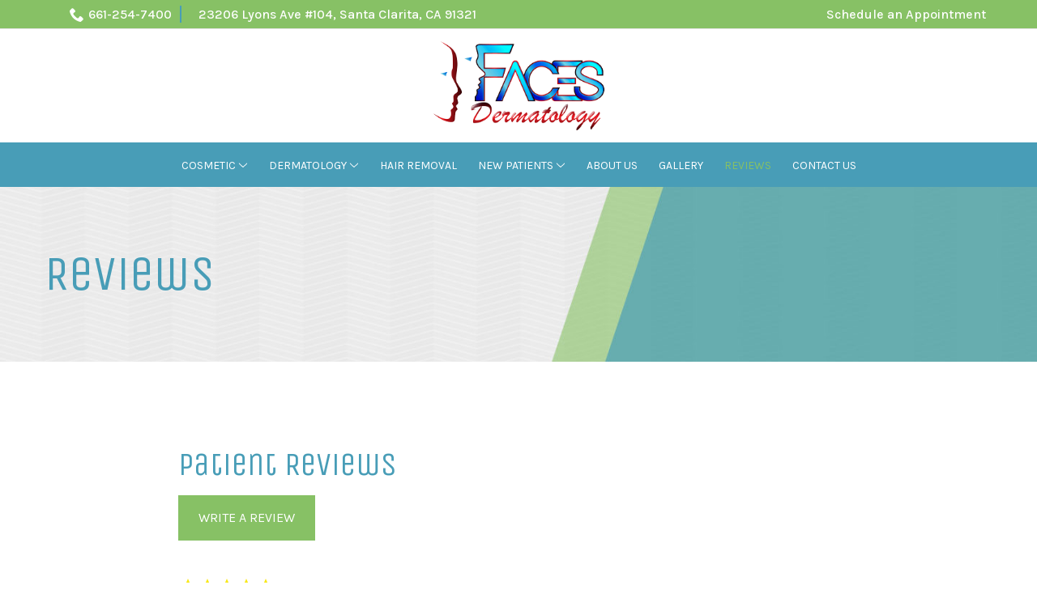

--- FILE ---
content_type: text/html; charset=UTF-8
request_url: https://www.faceslaser.com/reviews/
body_size: 26726
content:
<!DOCTYPE html>
<html lang="en-US">
<head>
    <meta charset="UTF-8">
    <meta name="viewport" content="width=device-width, initial-scale=1">
    <link rel="profile" href="http://gmpg.org/xfn/11">
    <meta name='robots' content='index, follow, max-image-preview:large, max-snippet:-1, max-video-preview:-1' />
	<style>img:is([sizes="auto" i], [sizes^="auto," i]) { contain-intrinsic-size: 3000px 1500px }</style>
	
	<!-- This site is optimized with the Yoast SEO plugin v23.3 - https://yoast.com/wordpress/plugins/seo/ -->
	<title>Reviews | Santa Clarita, CA | Faces Cosmetic Lasers Center</title>
	<link rel="canonical" href="https://www.faceslaser.com/reviews/" />
	<meta property="og:locale" content="en_US" />
	<meta property="og:type" content="article" />
	<meta property="og:title" content="Reviews | Santa Clarita, CA | Faces Cosmetic Lasers Center" />
	<meta property="og:url" content="https://www.faceslaser.com/reviews/" />
	<meta property="og:site_name" content="Faces Cosmetic Lasers Center" />
	<meta property="article:modified_time" content="2021-02-19T20:53:55+00:00" />
	<meta name="twitter:card" content="summary_large_image" />
	<script type="application/ld+json" class="yoast-schema-graph">{"@context":"https://schema.org","@graph":[{"@type":"WebPage","@id":"https://www.faceslaser.com/reviews/","url":"https://www.faceslaser.com/reviews/","name":"Reviews | Santa Clarita, CA | Faces Cosmetic Lasers Center","isPartOf":{"@id":"https://www.faceslaser.com/#website"},"datePublished":"2020-01-02T21:16:42+00:00","dateModified":"2021-02-19T20:53:55+00:00","breadcrumb":{"@id":"https://www.faceslaser.com/reviews/#breadcrumb"},"inLanguage":"en-US","potentialAction":[{"@type":"ReadAction","target":["https://www.faceslaser.com/reviews/"]}]},{"@type":"BreadcrumbList","@id":"https://www.faceslaser.com/reviews/#breadcrumb","itemListElement":[{"@type":"ListItem","position":1,"name":"Home","item":"https://www.faceslaser.com/"},{"@type":"ListItem","position":2,"name":"Reviews"}]},{"@type":"WebSite","@id":"https://www.faceslaser.com/#website","url":"https://www.faceslaser.com/","name":"Faces Cosmetic Lasers Center","description":"","potentialAction":[{"@type":"SearchAction","target":{"@type":"EntryPoint","urlTemplate":"https://www.faceslaser.com/?s={search_term_string}"},"query-input":"required name=search_term_string"}],"inLanguage":"en-US"}]}</script>
	<!-- / Yoast SEO plugin. -->


<link rel='dns-prefetch' href='//www.faceslaser.com' />
<link rel='dns-prefetch' href='//cdnjs.cloudflare.com' />
<link rel='dns-prefetch' href='//fonts.googleapis.com' />
<link rel='stylesheet' id='ad-google-fonts-css' href='https://fonts.googleapis.com/css?family=Karla%3A400%2C500%2C600%2C700%2C800%2C900%7CUnica+One%3A400%2C500%2C600%2C700%2C800%2C900&#038;ver=2.32.0' type='text/css' media='all' />
<link rel='stylesheet' id='ad-styles-css' href='https://www.faceslaser.com/wp-content/themes/reach.parent/build/css/theme.min.css?ver=2.32.0' type='text/css' media='all' />
<link rel='stylesheet' id='wp-block-library-css' href='https://www.faceslaser.com/wp/wp-includes/css/dist/block-library/style.min.css?ver=6.7.2' type='text/css' media='all' />
<style id='classic-theme-styles-inline-css' type='text/css'>
/*! This file is auto-generated */
.wp-block-button__link{color:#fff;background-color:#32373c;border-radius:9999px;box-shadow:none;text-decoration:none;padding:calc(.667em + 2px) calc(1.333em + 2px);font-size:1.125em}.wp-block-file__button{background:#32373c;color:#fff;text-decoration:none}
</style>
<style id='global-styles-inline-css' type='text/css'>
:root{--wp--preset--aspect-ratio--square: 1;--wp--preset--aspect-ratio--4-3: 4/3;--wp--preset--aspect-ratio--3-4: 3/4;--wp--preset--aspect-ratio--3-2: 3/2;--wp--preset--aspect-ratio--2-3: 2/3;--wp--preset--aspect-ratio--16-9: 16/9;--wp--preset--aspect-ratio--9-16: 9/16;--wp--preset--color--black: #000000;--wp--preset--color--cyan-bluish-gray: #abb8c3;--wp--preset--color--white: #ffffff;--wp--preset--color--pale-pink: #f78da7;--wp--preset--color--vivid-red: #cf2e2e;--wp--preset--color--luminous-vivid-orange: #ff6900;--wp--preset--color--luminous-vivid-amber: #fcb900;--wp--preset--color--light-green-cyan: #7bdcb5;--wp--preset--color--vivid-green-cyan: #00d084;--wp--preset--color--pale-cyan-blue: #8ed1fc;--wp--preset--color--vivid-cyan-blue: #0693e3;--wp--preset--color--vivid-purple: #9b51e0;--wp--preset--gradient--vivid-cyan-blue-to-vivid-purple: linear-gradient(135deg,rgba(6,147,227,1) 0%,rgb(155,81,224) 100%);--wp--preset--gradient--light-green-cyan-to-vivid-green-cyan: linear-gradient(135deg,rgb(122,220,180) 0%,rgb(0,208,130) 100%);--wp--preset--gradient--luminous-vivid-amber-to-luminous-vivid-orange: linear-gradient(135deg,rgba(252,185,0,1) 0%,rgba(255,105,0,1) 100%);--wp--preset--gradient--luminous-vivid-orange-to-vivid-red: linear-gradient(135deg,rgba(255,105,0,1) 0%,rgb(207,46,46) 100%);--wp--preset--gradient--very-light-gray-to-cyan-bluish-gray: linear-gradient(135deg,rgb(238,238,238) 0%,rgb(169,184,195) 100%);--wp--preset--gradient--cool-to-warm-spectrum: linear-gradient(135deg,rgb(74,234,220) 0%,rgb(151,120,209) 20%,rgb(207,42,186) 40%,rgb(238,44,130) 60%,rgb(251,105,98) 80%,rgb(254,248,76) 100%);--wp--preset--gradient--blush-light-purple: linear-gradient(135deg,rgb(255,206,236) 0%,rgb(152,150,240) 100%);--wp--preset--gradient--blush-bordeaux: linear-gradient(135deg,rgb(254,205,165) 0%,rgb(254,45,45) 50%,rgb(107,0,62) 100%);--wp--preset--gradient--luminous-dusk: linear-gradient(135deg,rgb(255,203,112) 0%,rgb(199,81,192) 50%,rgb(65,88,208) 100%);--wp--preset--gradient--pale-ocean: linear-gradient(135deg,rgb(255,245,203) 0%,rgb(182,227,212) 50%,rgb(51,167,181) 100%);--wp--preset--gradient--electric-grass: linear-gradient(135deg,rgb(202,248,128) 0%,rgb(113,206,126) 100%);--wp--preset--gradient--midnight: linear-gradient(135deg,rgb(2,3,129) 0%,rgb(40,116,252) 100%);--wp--preset--font-size--small: 13px;--wp--preset--font-size--medium: 20px;--wp--preset--font-size--large: 36px;--wp--preset--font-size--x-large: 42px;--wp--preset--spacing--20: 0.44rem;--wp--preset--spacing--30: 0.67rem;--wp--preset--spacing--40: 1rem;--wp--preset--spacing--50: 1.5rem;--wp--preset--spacing--60: 2.25rem;--wp--preset--spacing--70: 3.38rem;--wp--preset--spacing--80: 5.06rem;--wp--preset--shadow--natural: 6px 6px 9px rgba(0, 0, 0, 0.2);--wp--preset--shadow--deep: 12px 12px 50px rgba(0, 0, 0, 0.4);--wp--preset--shadow--sharp: 6px 6px 0px rgba(0, 0, 0, 0.2);--wp--preset--shadow--outlined: 6px 6px 0px -3px rgba(255, 255, 255, 1), 6px 6px rgba(0, 0, 0, 1);--wp--preset--shadow--crisp: 6px 6px 0px rgba(0, 0, 0, 1);}:where(.is-layout-flex){gap: 0.5em;}:where(.is-layout-grid){gap: 0.5em;}body .is-layout-flex{display: flex;}.is-layout-flex{flex-wrap: wrap;align-items: center;}.is-layout-flex > :is(*, div){margin: 0;}body .is-layout-grid{display: grid;}.is-layout-grid > :is(*, div){margin: 0;}:where(.wp-block-columns.is-layout-flex){gap: 2em;}:where(.wp-block-columns.is-layout-grid){gap: 2em;}:where(.wp-block-post-template.is-layout-flex){gap: 1.25em;}:where(.wp-block-post-template.is-layout-grid){gap: 1.25em;}.has-black-color{color: var(--wp--preset--color--black) !important;}.has-cyan-bluish-gray-color{color: var(--wp--preset--color--cyan-bluish-gray) !important;}.has-white-color{color: var(--wp--preset--color--white) !important;}.has-pale-pink-color{color: var(--wp--preset--color--pale-pink) !important;}.has-vivid-red-color{color: var(--wp--preset--color--vivid-red) !important;}.has-luminous-vivid-orange-color{color: var(--wp--preset--color--luminous-vivid-orange) !important;}.has-luminous-vivid-amber-color{color: var(--wp--preset--color--luminous-vivid-amber) !important;}.has-light-green-cyan-color{color: var(--wp--preset--color--light-green-cyan) !important;}.has-vivid-green-cyan-color{color: var(--wp--preset--color--vivid-green-cyan) !important;}.has-pale-cyan-blue-color{color: var(--wp--preset--color--pale-cyan-blue) !important;}.has-vivid-cyan-blue-color{color: var(--wp--preset--color--vivid-cyan-blue) !important;}.has-vivid-purple-color{color: var(--wp--preset--color--vivid-purple) !important;}.has-black-background-color{background-color: var(--wp--preset--color--black) !important;}.has-cyan-bluish-gray-background-color{background-color: var(--wp--preset--color--cyan-bluish-gray) !important;}.has-white-background-color{background-color: var(--wp--preset--color--white) !important;}.has-pale-pink-background-color{background-color: var(--wp--preset--color--pale-pink) !important;}.has-vivid-red-background-color{background-color: var(--wp--preset--color--vivid-red) !important;}.has-luminous-vivid-orange-background-color{background-color: var(--wp--preset--color--luminous-vivid-orange) !important;}.has-luminous-vivid-amber-background-color{background-color: var(--wp--preset--color--luminous-vivid-amber) !important;}.has-light-green-cyan-background-color{background-color: var(--wp--preset--color--light-green-cyan) !important;}.has-vivid-green-cyan-background-color{background-color: var(--wp--preset--color--vivid-green-cyan) !important;}.has-pale-cyan-blue-background-color{background-color: var(--wp--preset--color--pale-cyan-blue) !important;}.has-vivid-cyan-blue-background-color{background-color: var(--wp--preset--color--vivid-cyan-blue) !important;}.has-vivid-purple-background-color{background-color: var(--wp--preset--color--vivid-purple) !important;}.has-black-border-color{border-color: var(--wp--preset--color--black) !important;}.has-cyan-bluish-gray-border-color{border-color: var(--wp--preset--color--cyan-bluish-gray) !important;}.has-white-border-color{border-color: var(--wp--preset--color--white) !important;}.has-pale-pink-border-color{border-color: var(--wp--preset--color--pale-pink) !important;}.has-vivid-red-border-color{border-color: var(--wp--preset--color--vivid-red) !important;}.has-luminous-vivid-orange-border-color{border-color: var(--wp--preset--color--luminous-vivid-orange) !important;}.has-luminous-vivid-amber-border-color{border-color: var(--wp--preset--color--luminous-vivid-amber) !important;}.has-light-green-cyan-border-color{border-color: var(--wp--preset--color--light-green-cyan) !important;}.has-vivid-green-cyan-border-color{border-color: var(--wp--preset--color--vivid-green-cyan) !important;}.has-pale-cyan-blue-border-color{border-color: var(--wp--preset--color--pale-cyan-blue) !important;}.has-vivid-cyan-blue-border-color{border-color: var(--wp--preset--color--vivid-cyan-blue) !important;}.has-vivid-purple-border-color{border-color: var(--wp--preset--color--vivid-purple) !important;}.has-vivid-cyan-blue-to-vivid-purple-gradient-background{background: var(--wp--preset--gradient--vivid-cyan-blue-to-vivid-purple) !important;}.has-light-green-cyan-to-vivid-green-cyan-gradient-background{background: var(--wp--preset--gradient--light-green-cyan-to-vivid-green-cyan) !important;}.has-luminous-vivid-amber-to-luminous-vivid-orange-gradient-background{background: var(--wp--preset--gradient--luminous-vivid-amber-to-luminous-vivid-orange) !important;}.has-luminous-vivid-orange-to-vivid-red-gradient-background{background: var(--wp--preset--gradient--luminous-vivid-orange-to-vivid-red) !important;}.has-very-light-gray-to-cyan-bluish-gray-gradient-background{background: var(--wp--preset--gradient--very-light-gray-to-cyan-bluish-gray) !important;}.has-cool-to-warm-spectrum-gradient-background{background: var(--wp--preset--gradient--cool-to-warm-spectrum) !important;}.has-blush-light-purple-gradient-background{background: var(--wp--preset--gradient--blush-light-purple) !important;}.has-blush-bordeaux-gradient-background{background: var(--wp--preset--gradient--blush-bordeaux) !important;}.has-luminous-dusk-gradient-background{background: var(--wp--preset--gradient--luminous-dusk) !important;}.has-pale-ocean-gradient-background{background: var(--wp--preset--gradient--pale-ocean) !important;}.has-electric-grass-gradient-background{background: var(--wp--preset--gradient--electric-grass) !important;}.has-midnight-gradient-background{background: var(--wp--preset--gradient--midnight) !important;}.has-small-font-size{font-size: var(--wp--preset--font-size--small) !important;}.has-medium-font-size{font-size: var(--wp--preset--font-size--medium) !important;}.has-large-font-size{font-size: var(--wp--preset--font-size--large) !important;}.has-x-large-font-size{font-size: var(--wp--preset--font-size--x-large) !important;}
:where(.wp-block-post-template.is-layout-flex){gap: 1.25em;}:where(.wp-block-post-template.is-layout-grid){gap: 1.25em;}
:where(.wp-block-columns.is-layout-flex){gap: 2em;}:where(.wp-block-columns.is-layout-grid){gap: 2em;}
:root :where(.wp-block-pullquote){font-size: 1.5em;line-height: 1.6;}
</style>
<link rel='stylesheet' id='ad-styles-child-css' href='https://www.faceslaser.com/wp-content/themes/reach.service-in-slow/build/css/theme.min.css?ver=2.32.0' type='text/css' media='all' />
<link rel='stylesheet' id='jquery-auto-complete-css' href='https://cdnjs.cloudflare.com/ajax/libs/jquery-autocomplete/1.0.7/jquery.auto-complete.css?ver=1.0.7' type='text/css' media='all' />
<script type="text/javascript" src="https://www.faceslaser.com/wp/wp-includes/js/jquery/jquery.min.js?ver=3.7.1" id="jquery-core-js"></script>
<script type="text/javascript" src="https://www.faceslaser.com/wp/wp-includes/js/jquery/jquery-migrate.min.js?ver=3.4.1" id="jquery-migrate-js"></script>
<link rel="https://api.w.org/" href="https://www.faceslaser.com/wp-json/" /><link rel="alternate" title="JSON" type="application/json" href="https://www.faceslaser.com/wp-json/wp/v2/pages/425" /><link rel='shortlink' href='https://www.faceslaser.com/?p=425' />
<link rel="alternate" title="oEmbed (JSON)" type="application/json+oembed" href="https://www.faceslaser.com/wp-json/oembed/1.0/embed?url=https%3A%2F%2Fwww.faceslaser.com%2Freviews%2F" />
<link rel="alternate" title="oEmbed (XML)" type="text/xml+oembed" href="https://www.faceslaser.com/wp-json/oembed/1.0/embed?url=https%3A%2F%2Fwww.faceslaser.com%2Freviews%2F&#038;format=xml" />
        <link rel="shortcut icon" href="https://www.faceslaser.com/wp-content/uploads/2020/02/cropped-Faces_favicon-192x192.png " type="image/x-icon"/>
                <!-- Global Site Tag (gtag.js) - Google Analytics -->
        <script async src="https://www.googletagmanager.com/gtag/js?id=UA-16274711-21"></script>
        <script>
          window.dataLayer = window.dataLayer || [];

          function gtag() {
            dataLayer.push(arguments)
          };
          gtag('js', new Date());

          gtag('config', 'UA-16274711-21');
        </script>
        <script type="text/javascript" src="//cdn.rlets.com/capture_configs/4a8/52b/1bf/52e480382a4a440af769f69.js" async="async"></script>
        <script type="text/javascript">
            jQuery(function($) {
                jQuery('input[type=search]').addClass('search-autocomplete');
                jQuery('input[type=search]').attr('autocomplete', 'on');
            });
            jQuery(function($){
                var searchRequest;
                jQuery('.search-autocomplete').autoComplete({
                    minChars: 2,
                    source: function(term, suggest){
                        try { searchRequest.abort(); } catch(e){}
                        searchRequest = jQuery.getJSON(global.ajax, { q: term, action: 'search_site' }, function(res) {
                            var suggestions = [];
                            for (i=0;i<res.data.length;i++)
                                if (~res.data[i].toLowerCase().indexOf(term)) {
                                    suggestions.push(res.data[i]);
                                } 
                                else if (~res.data[i].toUpperCase().indexOf(term)) { 
                                    suggestions.push(res.data[i]) 
                                };
                            suggest(suggestions);
                        });
                    }
                });
            });
        </script>
    <link rel="icon" href="https://www.faceslaser.com/wp-content/uploads/2020/02/cropped-Faces_favicon-32x32.png" sizes="32x32" />
<link rel="icon" href="https://www.faceslaser.com/wp-content/uploads/2020/02/cropped-Faces_favicon-192x192.png" sizes="192x192" />
<link rel="apple-touch-icon" href="https://www.faceslaser.com/wp-content/uploads/2020/02/cropped-Faces_favicon-180x180.png" />
<meta name="msapplication-TileImage" content="https://www.faceslaser.com/wp-content/uploads/2020/02/cropped-Faces_favicon-270x270.png" />
		<style type="text/css" id="wp-custom-css">
			/* DP01082020 */
/* Styling */
::-webkit-input-placeholder { font-family: 'Karla'; }
::-moz-placeholder { font-family: 'Karla'; }
:-ms-input-placeholder { font-family: 'Karla'; }
:-moz-placeholder { font-family: 'Karla'; }
textarea { font-family: 'Karla'; resize: none!important; }
.header__stacked-nav { background-color: #489db7; }
.header__utility a { color: #fff!important; transition: none; }
.header__utility a .icon { fill: #fff!important; }
.header__utility a:hover { color: #489db7!important; }
.header__utility a:hover .icon { fill: #489db7!important; }
.header__nav a { font-size: 14px; font-weight: normal!important; }
.header__nav li.menu-item-has-children > a { padding-right: 15px; }
header .sub-menu a { color: #489db7!important; }
.header__nav a:hover, .header__nav .current-menu-item > a, .mobile__nav a:hover, .mobile__nav .current-menu-item > a { color: #87c165!important; }
.header__nav li { margin: 0 8px; }
.sub-menu--toggle:hover { background-color: #fff!important; }
.mobile__nav-close .icon { fill: #87c165!important; }
.mobile__nav-close .icon:hover { fill: #489db7!important; }
.hamburger-inner, .hamburger-inner::before, .hamburger-inner::after { background-color: #87c165; }
.hamburger:hover .hamburger-inner, .hamburger:hover .hamburger-inner::before, .hamburger:hover .hamburger-inner::after { background-color: #489db7; }
.mobile__nav a { text-transform: uppercase; font-weight: normal; }
.mobile__nav-header { background-color: #fff; }
.mobile__nav-header a img { max-height: 58px; }
.btn, .gform_button { font-size: 16px!important; font-weight: normal; }
.hero--full .hero__content { position: relative; top: 0px; transform: none; }
.hero--full { padding: 220px 0; height: auto; }
h2, h3, h4, h5, h6 { color: #489db7; font-weight: 500!important; }
.entry__content p { color: #787878; }
.entry__content a:not(.btn):hover { color: #787878; }
.services .service { width: 33.3333%; }
.service__title { margin: 0px; color: #787878; text-align: center; font-family: 'Karla'; text-transform: uppercase; font-weight: normal; font-size: 18px!important; }
a.service__item:hover .service__title { color: #489db7; }
a.service__item img { transition: .3s ease; }
a.service__item:hover img { opacity: .7; }
a.service__item .service__image { background-color: #489db7; }
.form__gform--default input:not([type="radio"]):not([type="checkbox"]):not([type="submit"]):not([type="button"]):not([type="image"]):not([type="file"]), .form__gform--default textarea { border: 0px; padding: 10px 0; border-bottom: 1px solid #959595; font-size: 16px!important; font-weight: normal; }
.selectize-input { border-bottom: 1px solid #959595!important; }
.selectize-input .form__gform--default input:not([type="radio"]):not([type="checkbox"]):not([type="submit"]):not([type="button"]):not([type="image"]):not([type="file"]) { border: 0px!important; }
.testimonials .slick-arrow { top: 50%; background: transparent!important; padding: 0px; }
.testimonials .slick-arrow .icon { fill: #87c165; height: 40px; width: 40px; }
.testimonials .slick-arrow:hover .icon { fill: #489db7; }
.footer__scroll-top a { color: #87c165; }
.footer__scroll-top a:hover { color: #787878; }
.socials__item .icon:hover { fill: #87c165!important; }
.footer__main a { text-transform: uppercase!important; font-weight: normal; }
.footer__contact { display: none; }
.footer__main a:hover, .footer__main .current-menu-item > a { color: #87c165!important; }
.footer__bottom a:hover, .footer__bottom .current-menu-item > a { color: #489db7!important; }
.footer__top { padding-bottom: 0px!important; }
.footer-layout .footer__main { min-height: 0px!important; padding-top: 0px!important; }
.module--hero h1 span { font-family: Karla; font-size: 24px; position: relative; display: block; }
.footer__main li a { padding: 10px!important; }
.page__header .hdg { text-align: right; margin-bottom: 0px; }
.rl-cta h3 { color: #fff; }
a.staff__item .staff__name { text-align: center; }
.list-column__headline { color: #489db7; font-size: 32px; font-family: Unica One; line-height: 34px; }
.staff__name { font-size: 18px!important; color: #787878; font-family: Karla; text-transform: uppercase; }
a.staff__item:hover .staff__name { color: #489db7; }
.list-column { padding: 15px; }
.list-column__description p { color: #787878; }
.entry__content ul, .list-column ul, .content-area__content-lead p { color: #787878; }
a:hover { color: #787878; }
.post__header a, .widget a, .blog__pagination a, .blog__post-next a { color: #489db7; }
.post__header a:hover, .widget a:hover, .blog__pagination a:hover, .blog__post-next a:hover { color: #787878; }
.comments-area input[type="submit"] { background-color: #87c165!important; font-size: 16px!important; border: 0px; text-transform: uppercase; font-weight: normal; }
.comments-area input[type="submit"]:hover { background-color: #489db7!important; }
.btn, .gform_button { font-size: 16px!important; }
.post__meta { display: none; }
.list-column ul { list-style: disc; padding-left: 15px; }
h2 sup, h3 sup { font-size: 24px !important; }
.content-area--single .content--medium { max-width: none; }
@media (max-width: 1200px){
.header__nav li { margin: 0 1px; }
}
@media (min-width: 992px){
.theme--flat h2, .theme--flat .hdg--2 { font-size: 40px; }
.page__header .hdg { font-size: 60px; }
}
@media (max-width: 992px){
.hero--full { padding: 140px 0; height: auto; }	
.module--hero h1 span { font-size: 20px; }
}
@media (min-width: 768px){
.content-area--image-left .content-area__content { padding: 30px 0 30px 30px; }
.content-area--image-right .content-area__content { padding: 30px 30px 30px 0; }
}
@media (max-width: 768px){
h2 sup, h3 sup { top: -4px!important; }
.list-column__headline { font-size: 24px; line-height: 26px; }
.rl-padding-fix.content-area--two-column .content-area__content .entry__content:first-child { padding-bottom: 25px; }
.footer__main li { display: block!important; }
.footer__main li a { font-size: 16px!important; }
.module--hero h1 span { font-size: 18px; }
.header__utility .menu-item { margin: 0 auto; text-align: center; }
.services .service { width: 100%; max-width: 320px; }
.hero--full { padding: 100px 0; }
}
/* End */

/* BF 1/9/2020 */

@media (max-width: 767px) {
    .services .service { width: 100% !important; max-width: 320px;}
}

@media (min-width: 992px) {
	.services .service {
		width: 25%;
	}
	.services .service--2 {
		width: 50%;
	}
	.services .service--3, .services .service--6, .services .service--9 {
		width: 33.333%;
	}
	.services .service--4, .services .service--8, .services .service--12 {
		width: 25%;
	}
	.services .service--5, .services .service--10, .services .service--15 {
		width: 20%;
	}
}

.page__header .hdg {
	color: #489db7;
	text-align: left;
}

.rl-cta .content-area__button {
	margin-left: auto;
}

.header__nav div > ul > li.menu-item-has-children > a::after, .mobile__nav .menu > li > .sub-menu--toggle {
	filter: brightness(100);
}
.mobile__nav .sub-menu--toggle:hover, .mobile__nav .menu > li > .sub-menu--toggle.active {
	filter: none !important;
}

@media (max-width: 767px) { 
.footer__main li {
	margin: 10px 0;
}
}

/* BF 2/12/2020 */

.theme--flat .module--form {
	box-shadow: none;
}

.services .service__item {
	height: 100%;
}		</style>
		</head>


<body class="page-template-default page page-id-425 layout--stacked theme--flat"style="color: #787878;background-color: #FFFFFF;">
<div id="print-content" class="print-content"></div>
<div class="page-content">
    <a href="#module_1" class="screen-reader-text">Skip to Content</a>
    <div>

<svg style="position: absolute; width: 0; height: 0; overflow: hidden;" version="1.1"
     xmlns="http://www.w3.org/2000/svg">
    <defs>
        <symbol id="icon-chevron-left" viewBox="0 0 32 32">
            <title>chevron-left</title>
            <path d="M12.586 27.414l-10-10c-0.781-0.781-0.781-2.047 0-2.828l10-10c0.781-0.781 2.047-0.781 2.828 0s0.781 2.047 0 2.828l-6.586 6.586h19.172c1.105 0 2 0.895 2 2s-0.895 2-2 2h-19.172l6.586 6.586c0.39 0.39 0.586 0.902 0.586 1.414s-0.195 1.024-0.586 1.414c-0.781 0.781-2.047 0.781-2.828 0z"></path>
        </symbol>
        <symbol id="icon-chevron-right" viewBox="0 0 32 32">
            <title>chevron-right</title>
            <path d="M19.414 27.414l10-10c0.781-0.781 0.781-2.047 0-2.828l-10-10c-0.781-0.781-2.047-0.781-2.828 0s-0.781 2.047 0 2.828l6.586 6.586h-19.172c-1.105 0-2 0.895-2 2s0.895 2 2 2h19.172l-6.586 6.586c-0.39 0.39-0.586 0.902-0.586 1.414s0.195 1.024 0.586 1.414c0.781 0.781 2.047 0.781 2.828 0z"></path>
        </symbol>
        <symbol id="icon-chevron-up" viewBox="0 0 20 20">
            <title>chevron-up</title>
            <path d="M15.825 12.82c-.104.113-.25.18-.397.18-.145 0-.292-.067-.396-.18l-5.03-5.392L4.95 12.82c-.104.113-.25.18-.397.18-.145 0-.292-.067-.396-.18-.21-.222-.21-.6 0-.846L9.584 6.18C9.688 6.066 9.856 6 10 6c.147 0 .294.044.42.18l5.426 5.794c.21.224.21.602-.02.847z"></path>
        </symbol>
        <symbol id="icon-arrow-chev-right" viewBox="0 0 24 24">
            <title>chevron-right</title>
            <path d="M15.7 11.3l-6-6c-0.4-0.4-1-0.4-1.4 0s-0.4 1 0 1.4l5.3 5.3-5.3 5.3c-0.4 0.4-0.4 1 0 1.4 0.2 0.2 0.4 0.3 0.7 0.3s0.5-0.1 0.7-0.3l6-6c0.4-0.4 0.4-1 0-1.4z"></path>
        </symbol>
        <symbol id="icon-arrow-chev-left" viewBox="0 0 24 24">
            <title>chevron-left</title>
            <path d="M10.4 12l5.3-5.3c0.4-0.4 0.4-1 0-1.4s-1-0.4-1.4 0l-6 6c-0.4 0.4-0.4 1 0 1.4l6 6c0.2 0.2 0.5 0.3 0.7 0.3s0.5-0.1 0.7-0.3c0.4-0.4 0.4-1 0-1.4l-5.3-5.3z"></path>
        </symbol>
        <symbol id="icon-arrow_back" viewBox="0 0 32 32">
            <title>arrow-back</title>
            <path d="M12.586 27.414l-10-10c-0.781-0.781-0.781-2.047 0-2.828l10-10c0.781-0.781 2.047-0.781 2.828 0s0.781 2.047 0 2.828l-6.586 6.586h19.172c1.105 0 2 0.895 2 2s-0.895 2-2 2h-19.172l6.586 6.586c0.39 0.39 0.586 0.902 0.586 1.414s-0.195 1.024-0.586 1.414c-0.781 0.781-2.047 0.781-2.828 0z"></path>
        </symbol>
        <symbol id="icon-star" viewBox="0 0 24 24">
            <title>star</title>
            <path d="M12 17.25l-6.188 3.75 1.641-7.031-5.438-4.734 7.172-0.609 2.813-6.609 2.813 6.609 7.172 0.609-5.438 4.734 1.641 7.031z"></path>
        </symbol>
        <symbol id="icon-phone" viewBox="0 0 32 32">
            <title>phone</title>
            <path d="M22 20c-2 2-2 4-4 4s-4-2-6-4-4-4-4-6 2-2 4-4-4-8-6-8-6 6-6 6c0 4 4.109 12.109 8 16s12 8 16 8c0 0 6-4 6-6s-6-8-8-6z"></path>
        </symbol>
        <symbol id="icon-quote" viewBox='0 0 60 50'>
            <title>quote</title>
            <path d='M0 24.706v24.706h24.706V24.706H10.588c0-7.796 6.322-14.118 14.118-14.118V0C11.06 0 0 11.06 0 24.706zm60-14.118V0C46.356 0 35.294 11.06 35.294 24.706v24.706H60V24.706H45.882c0-7.796 6.322-14.118 14.118-14.118z'></path>
        </symbol>
    </defs>
</svg>
<svg style="position: absolute; width: 0; height: 0; overflow: hidden;" version="1.1"
     xmlns="http://www.w3.org/2000/svg">
    <defs>
        <symbol id="icon-checkbox-checked" viewBox="0 0 32 32">
            <title>checkbox-checked</title>
            <path d="M28 0h-24c-2.2 0-4 1.8-4 4v24c0 2.2 1.8 4 4 4h24c2.2 0 4-1.8 4-4v-24c0-2.2-1.8-4-4-4zM14 24.828l-7.414-7.414 2.828-2.828 4.586 4.586 9.586-9.586 2.828 2.828-12.414 12.414z"></path>
        </symbol>
        <symbol id="icon-search" viewBox="0 0 32 32">
            <title>search</title>
            <path d="M31.008 27.231l-7.58-6.447c-0.784-0.705-1.622-1.029-2.299-0.998 1.789-2.096 2.87-4.815 2.87-7.787 0-6.627-5.373-12-12-12s-12 5.373-12 12 5.373 12 12 12c2.972 0 5.691-1.081 7.787-2.87-0.031 0.677 0.293 1.515 0.998 2.299l6.447 7.58c1.104 1.226 2.907 1.33 4.007 0.23s0.997-2.903-0.23-4.007zM12 20c-4.418 0-8-3.582-8-8s3.582-8 8-8 8 3.582 8 8-3.582 8-8 8z"></path>
        </symbol>
        <symbol id="icon-wrench" viewBox="0 0 32 32">
            <title>wrench</title>
            <path d="M31.342 25.559l-14.392-12.336c0.67-1.259 1.051-2.696 1.051-4.222 0-4.971-4.029-9-9-9-0.909 0-1.787 0.135-2.614 0.386l5.2 5.2c0.778 0.778 0.778 2.051 0 2.828l-3.172 3.172c-0.778 0.778-2.051 0.778-2.828 0l-5.2-5.2c-0.251 0.827-0.386 1.705-0.386 2.614 0 4.971 4.029 9 9 9 1.526 0 2.963-0.38 4.222-1.051l12.336 14.392c0.716 0.835 1.938 0.882 2.716 0.104l3.172-3.172c0.778-0.778 0.731-2-0.104-2.716z"></path>
        </symbol>
        <symbol id="icon-info" viewBox="0 0 32 32">
            <title>info</title>
            <path d="M14 9.5c0-0.825 0.675-1.5 1.5-1.5h1c0.825 0 1.5 0.675 1.5 1.5v1c0 0.825-0.675 1.5-1.5 1.5h-1c-0.825 0-1.5-0.675-1.5-1.5v-1z"></path>
            <path d="M20 24h-8v-2h2v-6h-2v-2h6v8h2z"></path>
            <path d="M16 0c-8.837 0-16 7.163-16 16s7.163 16 16 16 16-7.163 16-16-7.163-16-16-16zM16 29c-7.18 0-13-5.82-13-13s5.82-13 13-13 13 5.82 13 13-5.82 13-13 13z"></path>
        </symbol>
        <symbol id="icon-shield" viewBox="0 0 32 32">
            <title>shield</title>
            <path d="M30 0l-14 4-14-4c0 0-0.141 1.616 0 4l14 4.378 14-4.378c0.141-2.384 0-4 0-4zM2.256 6.097c0.75 7.834 3.547 21.007 13.744 25.903 10.197-4.896 12.995-18.069 13.744-25.903l-13.744 5.167-13.744-5.167z"></path>
        </symbol>
        <symbol id="icon-play" viewBox="0 0 32 32">
            <title>play</title>
            <path d="M30.662 5.003c-4.488-0.645-9.448-1.003-14.662-1.003s-10.174 0.358-14.662 1.003c-0.86 3.366-1.338 7.086-1.338 10.997s0.477 7.63 1.338 10.997c4.489 0.645 9.448 1.003 14.662 1.003s10.174-0.358 14.662-1.003c0.86-3.366 1.338-7.086 1.338-10.997s-0.477-7.63-1.338-10.997zM12 22v-12l10 6-10 6z"></path>
        </symbol>
        <symbol id="icon-connection" viewBox="0 0 40 32">
            <title>connection</title>
            <path d="M20 18c3.308 0 6.308 1.346 8.481 3.519l-2.827 2.827c-1.449-1.449-3.449-2.346-5.654-2.346s-4.206 0.897-5.654 2.346l-2.827-2.827c2.173-2.173 5.173-3.519 8.481-3.519zM5.858 15.858c3.777-3.777 8.8-5.858 14.142-5.858s10.365 2.080 14.142 5.858l-2.828 2.828c-3.022-3.022-7.040-4.686-11.314-4.686s-8.292 1.664-11.314 4.686l-2.828-2.828zM30.899 4.201c3.334 1.41 6.329 3.429 8.899 6v0l-2.828 2.828c-4.533-4.533-10.56-7.029-16.971-7.029s-12.438 2.496-16.971 7.029l-2.828-2.828c2.571-2.571 5.565-4.589 8.899-6 3.453-1.461 7.12-2.201 10.899-2.201s7.446 0.741 10.899 2.201zM18 28c0-1.105 0.895-2 2-2s2 0.895 2 2c0 1.105-0.895 2-2 2s-2-0.895-2-2z"></path>
        </symbol>
        <symbol id="icon-mobile" viewBox="0 0 32 32">
            <title>mobile</title>
            <path d="M23 0h-14c-1.65 0-3 1.35-3 3v26c0 1.65 1.35 3 3 3h14c1.65 0 3-1.35 3-3v-26c0-1.65-1.35-3-3-3zM12 1.5h8v1h-8v-1zM16 30c-1.105 0-2-0.895-2-2s0.895-2 2-2 2 0.895 2 2-0.895 2-2 2zM24 24h-16v-20h16v20z"></path>
        </symbol>
        <symbol id="icon-coin-dollar" viewBox="0 0 32 32">
            <title>coin-dollar</title>
            <path d="M15 2c-8.284 0-15 6.716-15 15s6.716 15 15 15c8.284 0 15-6.716 15-15s-6.716-15-15-15zM15 29c-6.627 0-12-5.373-12-12s5.373-12 12-12c6.627 0 12 5.373 12 12s-5.373 12-12 12zM16 16v-4h4v-2h-4v-2h-2v2h-4v8h4v4h-4v2h4v2h2v-2h4l-0-8h-4zM14 16h-2v-4h2v4zM18 22h-2v-4h2v4z"></path>
        </symbol>
        <symbol id="icon-spoon-knife" viewBox="0 0 32 32">
            <title>spoon-knife</title>
            <path d="M7 0c-3.314 0-6 3.134-6 7 0 3.31 1.969 6.083 4.616 6.812l-0.993 16.191c-0.067 1.098 0.778 1.996 1.878 1.996h1c1.1 0 1.945-0.898 1.878-1.996l-0.993-16.191c2.646-0.729 4.616-3.502 4.616-6.812 0-3.866-2.686-7-6-7zM27.167 0l-1.667 10h-1.25l-0.833-10h-0.833l-0.833 10h-1.25l-1.667-10h-0.833v13c0 0.552 0.448 1 1 1h2.604l-0.982 16.004c-0.067 1.098 0.778 1.996 1.878 1.996h1c1.1 0 1.945-0.898 1.878-1.996l-0.982-16.004h2.604c0.552 0 1-0.448 1-1v-13h-0.833z"></path>
        </symbol>
        <symbol id="icon-ticket" viewBox="0 0 32 32">
            <title>ticket</title>
            <path d="M18 10l4 4-8 8-4-4zM31.298 9.297l-2.297-2.297-1 1c-0.512 0.512-1.219 0.828-2 0.828-1.562 0-2.829-1.266-2.829-2.828 0-0.781 0.317-1.489 0.829-2.001l1-1-2.297-2.297c-0.936-0.936-2.469-0.936-3.405 0l-18.595 18.595c-0.936 0.936-0.936 2.469 0 3.405l2.297 2.297 0.999-0.999c0.512-0.513 1.22-0.83 2.001-0.83 1.562 0 2.828 1.266 2.828 2.828 0 0.781-0.317 1.489-0.829 2.001l-1 1 2.297 2.297c0.936 0.936 2.469 0.936 3.405 0l18.595-18.595c0.936-0.937 0.936-2.469 0-3.406zM14 26l-8-8 12-12 8 8-12 12z"></path>
        </symbol>
        <symbol id="icon-pushpin" viewBox="0 0 32 32">
            <title>pushpin</title>
            <path d="M17 0l-3 3 3 3-7 8h-7l5.5 5.5-8.5 11.269v1.231h1.231l11.269-8.5 5.5 5.5v-7l8-7 3 3 3-3-15-15zM14 17l-2-2 7-7 2 2-7 7z"></path>
        </symbol>
        <symbol id="icon-location" viewBox="0 0 32 32">
            <title>location</title>
            <path d="M16 0c-5.523 0-10 4.477-10 10 0 10 10 22 10 22s10-12 10-22c0-5.523-4.477-10-10-10zM16 16c-3.314 0-6-2.686-6-6s2.686-6 6-6 6 2.686 6 6-2.686 6-6 6z"></path>
        </symbol>
        <symbol id="icon-gift" viewBox="0 0 32 32">
            <title>gift</title>
            <path d="M24.11 10c0.566-0.402 1.11-0.851 1.608-1.348 1.044-1.044 1.742-2.328 1.966-3.616 0.246-1.412-0.115-2.723-0.988-3.597-0.697-0.697-1.641-1.065-2.73-1.065-1.551 0-3.185 0.744-4.483 2.043-2.077 2.077-3.288 4.945-3.94 6.991-0.482-2.056-1.444-4.833-3.313-6.702-1.003-1.003-2.285-1.518-3.495-1.518-0.989 0-1.931 0.344-2.633 1.046-1.562 1.562-1.351 4.306 0.471 6.128 0.65 0.65 1.409 1.189 2.21 1.638h-6.782v8h2v14h24v-14h2v-8h-5.89zM21.073 4.007c0.866-0.866 1.948-1.384 2.892-1.384 0.334 0 0.803 0.070 1.139 0.406 0.813 0.813 0.357 2.697-0.977 4.031-1.373 1.373-3.221 2.318-4.826 2.939h-1.584c0.58-1.798 1.627-4.264 3.356-5.993zM7.31 5.028c-0.022-0.285-0.002-0.82 0.381-1.203 0.32-0.32 0.743-0.387 1.042-0.387v0c0.664 0 1.358 0.313 1.904 0.859 1.059 1.058 1.93 2.743 2.521 4.871 0.016 0.057 0.031 0.115 0.047 0.171-0.057-0.015-0.114-0.031-0.171-0.047-2.128-0.591-3.813-1.462-4.871-2.521-0.495-0.495-0.805-1.13-0.853-1.743zM14 30h-8v-13h8v13zM14 16h-10v-4h10v4zM26 30h-8v-13h8v13zM28 16h-10v-4h10v4z"></path>
        </symbol>
        <symbol id="icon-fire" viewBox="0 0 32 32">
            <title>fire</title>
            <path d="M10.031 32c-2.133-4.438-0.997-6.981 0.642-9.376 1.795-2.624 2.258-5.221 2.258-5.221s1.411 1.834 0.847 4.703c2.493-2.775 2.963-7.196 2.587-8.889 5.635 3.938 8.043 12.464 4.798 18.783 17.262-9.767 4.294-24.38 2.036-26.027 0.753 1.646 0.895 4.433-0.625 5.785-2.573-9.759-8.937-11.759-8.937-11.759 0.753 5.033-2.728 10.536-6.084 14.648-0.118-2.007-0.243-3.392-1.298-5.312-0.237 3.646-3.023 6.617-3.777 10.27-1.022 4.946 0.765 8.568 7.555 12.394z"></path>
        </symbol>
        <symbol id="icon-feed" viewBox="0 0 32 32">
            <title>feed</title>
            <path d="M4.259 23.467c-2.35 0-4.259 1.917-4.259 4.252 0 2.349 1.909 4.244 4.259 4.244 2.358 0 4.265-1.895 4.265-4.244-0-2.336-1.907-4.252-4.265-4.252zM0.005 10.873v6.133c3.993 0 7.749 1.562 10.577 4.391 2.825 2.822 4.384 6.595 4.384 10.603h6.16c-0-11.651-9.478-21.127-21.121-21.127zM0.012 0v6.136c14.243 0 25.836 11.604 25.836 25.864h6.152c0-17.64-14.352-32-31.988-32z"></path>
        </symbol>
        <symbol id="icon-bubbles" viewBox="0 0 36 32">
            <title>bubbles</title>
            <path d="M34 28.161c0 1.422 0.813 2.653 2 3.256v0.498c-0.332 0.045-0.671 0.070-1.016 0.070-2.125 0-4.042-0.892-5.398-2.321-0.819 0.218-1.688 0.336-2.587 0.336-4.971 0-9-3.582-9-8s4.029-8 9-8c4.971 0 9 3.582 9 8 0 1.73-0.618 3.331-1.667 4.64-0.213 0.463-0.333 0.979-0.333 1.522zM7.209 6.912c-2.069 1.681-3.209 3.843-3.209 6.088 0 1.259 0.35 2.481 1.039 3.63 0.711 1.185 1.781 2.268 3.093 3.133 0.949 0.625 1.587 1.623 1.755 2.747 0.056 0.375 0.091 0.753 0.105 1.129 0.233-0.194 0.461-0.401 0.684-0.624 0.755-0.755 1.774-1.172 2.828-1.172 0.168 0 0.336 0.011 0.505 0.032 0.655 0.083 1.323 0.125 1.987 0.126v4c-0.848-0-1.68-0.054-2.492-0.158-3.437 3.437-7.539 4.053-11.505 4.144v-0.841c2.142-1.049 4-2.961 4-5.145 0-0.305-0.024-0.604-0.068-0.897-3.619-2.383-5.932-6.024-5.932-10.103 0-7.18 7.163-13 16-13 8.702 0 15.781 5.644 15.995 12.672-1.284-0.572-2.683-0.919-4.133-1.018-0.36-1.752-1.419-3.401-3.070-4.742-1.104-0.897-2.404-1.606-3.863-2.108-1.553-0.534-3.211-0.804-4.928-0.804s-3.375 0.271-4.928 0.804c-1.46 0.502-2.76 1.211-3.863 2.108z"></path>
        </symbol>
        <symbol id="icon-home" viewBox="0 0 32 32">
            <title>home</title>
            <path d="M32 18.451l-16-12.42-16 12.42v-5.064l16-12.42 16 12.42zM28 18v12h-8v-8h-8v8h-8v-12l12-9z"></path>
        </symbol>
        <symbol id="icon-heart" viewBox="0 0 32 32">
            <title>heart</title>
            <path d="M23.6 2c-3.363 0-6.258 2.736-7.599 5.594-1.342-2.858-4.237-5.594-7.601-5.594-4.637 0-8.4 3.764-8.4 8.401 0 9.433 9.516 11.906 16.001 21.232 6.13-9.268 15.999-12.1 15.999-21.232 0-4.637-3.763-8.401-8.4-8.401z"></path>
        </symbol>
        <symbol id="icon-calendar" viewBox="0 0 32 32">
            <title>calendar</title>
            <path d="M10 12h4v4h-4zM16 12h4v4h-4zM22 12h4v4h-4zM4 24h4v4h-4zM10 24h4v4h-4zM16 24h4v4h-4zM10 18h4v4h-4zM16 18h4v4h-4zM22 18h4v4h-4zM4 18h4v4h-4zM26 0v2h-4v-2h-14v2h-4v-2h-4v32h30v-32h-4zM28 30h-26v-22h26v22z"></path>
        </symbol>
        <symbol id="icon-price-tag" viewBox="0 0 32 32">
            <title>price-tag</title>
            <path d="M30.5 0h-12c-0.825 0-1.977 0.477-2.561 1.061l-14.879 14.879c-0.583 0.583-0.583 1.538 0 2.121l12.879 12.879c0.583 0.583 1.538 0.583 2.121 0l14.879-14.879c0.583-0.583 1.061-1.736 1.061-2.561v-12c0-0.825-0.675-1.5-1.5-1.5zM23 12c-1.657 0-3-1.343-3-3s1.343-3 3-3 3 1.343 3 3-1.343 3-3 3z"></path>
        </symbol>
        <symbol id="icon-credit-card" viewBox="0 0 32 32">
            <title>credit-card</title>
            <path d="M29 4h-26c-1.65 0-3 1.35-3 3v18c0 1.65 1.35 3 3 3h26c1.65 0 3-1.35 3-3v-18c0-1.65-1.35-3-3-3zM3 6h26c0.542 0 1 0.458 1 1v3h-28v-3c0-0.542 0.458-1 1-1zM29 26h-26c-0.542 0-1-0.458-1-1v-9h28v9c0 0.542-0.458 1-1 1zM4 20h2v4h-2zM8 20h2v4h-2zM12 20h2v4h-2z"></path>
        </symbol>
        <symbol id="icon-clock" viewBox="0 0 32 32">
            <title>clock</title>
            <path d="M20.586 23.414l-6.586-6.586v-8.828h4v7.172l5.414 5.414zM16 0c-8.837 0-16 7.163-16 16s7.163 16 16 16 16-7.163 16-16-7.163-16-16-16zM16 28c-6.627 0-12-5.373-12-12s5.373-12 12-12c6.627 0 12 5.373 12 12s-5.373 12-12 12z"></path>
        </symbol>
        <symbol id="icon-envelop" viewBox="0 0 32 32">
            <title>envelop</title>
            <path d="M29 4h-26c-1.65 0-3 1.35-3 3v20c0 1.65 1.35 3 3 3h26c1.65 0 3-1.35 3-3v-20c0-1.65-1.35-3-3-3zM12.461 17.199l-8.461 6.59v-15.676l8.461 9.086zM5.512 8h20.976l-10.488 7.875-10.488-7.875zM12.79 17.553l3.21 3.447 3.21-3.447 6.58 8.447h-19.579l6.58-8.447zM19.539 17.199l8.461-9.086v15.676l-8.461-6.59z"></path>
        </symbol>
    </defs>
</svg>
<svg style="position: absolute; width: 0; height: 0; overflow: hidden;" version="1.1"
     xmlns="http://www.w3.org/2000/svg">
    <defs>
        <symbol id="icon-facebook" viewBox="0 0 32 32">
            <title>facebook</title>
            <path d="M29 0h-26c-1.65 0-3 1.35-3 3v26c0 1.65 1.35 3 3 3h13v-14h-4v-4h4v-2c0-3.306 2.694-6 6-6h4v4h-4c-1.1 0-2 0.9-2 2v2h6l-1 4h-5v14h9c1.65 0 3-1.35 3-3v-26c0-1.65-1.35-3-3-3z"></path>
        </symbol>
        <symbol id="icon-instagram" viewBox="0 0 32 32">
            <title>instagram</title>
            <path d="M16 2.881c4.275 0 4.781 0.019 6.462 0.094 1.563 0.069 2.406 0.331 2.969 0.55 0.744 0.288 1.281 0.638 1.837 1.194 0.563 0.563 0.906 1.094 1.2 1.838 0.219 0.563 0.481 1.412 0.55 2.969 0.075 1.688 0.094 2.194 0.094 6.463s-0.019 4.781-0.094 6.463c-0.069 1.563-0.331 2.406-0.55 2.969-0.288 0.744-0.637 1.281-1.194 1.837-0.563 0.563-1.094 0.906-1.837 1.2-0.563 0.219-1.413 0.481-2.969 0.55-1.688 0.075-2.194 0.094-6.463 0.094s-4.781-0.019-6.463-0.094c-1.563-0.069-2.406-0.331-2.969-0.55-0.744-0.288-1.281-0.637-1.838-1.194-0.563-0.563-0.906-1.094-1.2-1.837-0.219-0.563-0.481-1.413-0.55-2.969-0.075-1.688-0.094-2.194-0.094-6.463s0.019-4.781 0.094-6.463c0.069-1.563 0.331-2.406 0.55-2.969 0.288-0.744 0.638-1.281 1.194-1.838 0.563-0.563 1.094-0.906 1.838-1.2 0.563-0.219 1.412-0.481 2.969-0.55 1.681-0.075 2.188-0.094 6.463-0.094zM16 0c-4.344 0-4.887 0.019-6.594 0.094-1.7 0.075-2.869 0.35-3.881 0.744-1.056 0.412-1.95 0.956-2.837 1.85-0.894 0.888-1.438 1.781-1.85 2.831-0.394 1.019-0.669 2.181-0.744 3.881-0.075 1.713-0.094 2.256-0.094 6.6s0.019 4.887 0.094 6.594c0.075 1.7 0.35 2.869 0.744 3.881 0.413 1.056 0.956 1.95 1.85 2.837 0.887 0.887 1.781 1.438 2.831 1.844 1.019 0.394 2.181 0.669 3.881 0.744 1.706 0.075 2.25 0.094 6.594 0.094s4.888-0.019 6.594-0.094c1.7-0.075 2.869-0.35 3.881-0.744 1.050-0.406 1.944-0.956 2.831-1.844s1.438-1.781 1.844-2.831c0.394-1.019 0.669-2.181 0.744-3.881 0.075-1.706 0.094-2.25 0.094-6.594s-0.019-4.887-0.094-6.594c-0.075-1.7-0.35-2.869-0.744-3.881-0.394-1.063-0.938-1.956-1.831-2.844-0.887-0.887-1.781-1.438-2.831-1.844-1.019-0.394-2.181-0.669-3.881-0.744-1.712-0.081-2.256-0.1-6.6-0.1v0z"></path>
            <path d="M16 7.781c-4.537 0-8.219 3.681-8.219 8.219s3.681 8.219 8.219 8.219 8.219-3.681 8.219-8.219c0-4.537-3.681-8.219-8.219-8.219zM16 21.331c-2.944 0-5.331-2.387-5.331-5.331s2.387-5.331 5.331-5.331c2.944 0 5.331 2.387 5.331 5.331s-2.387 5.331-5.331 5.331z"></path>
            <path d="M26.462 7.456c0 1.060-0.859 1.919-1.919 1.919s-1.919-0.859-1.919-1.919c0-1.060 0.859-1.919 1.919-1.919s1.919 0.859 1.919 1.919z"></path>
        </symbol>
        <symbol id="icon-twitter" viewBox="0 0 16 16">
            <title>twitter</title>
            <path d="M12.6.75h2.454l-5.36 6.142L16 15.25h-4.937l-3.867-5.07-4.425 5.07H.316l5.733-6.57L0 .75h5.063l3.495 4.633L12.601.75Zm-.86 13.028h1.36L4.323 2.145H2.865l8.875 11.633Z"></path>
        </symbol>
        <symbol id="icon-youtube" viewBox="0 0 32 32">
            <title>youtube</title>
            <path d="M31.681 9.6c0 0-0.313-2.206-1.275-3.175-1.219-1.275-2.581-1.281-3.206-1.356-4.475-0.325-11.194-0.325-11.194-0.325h-0.012c0 0-6.719 0-11.194 0.325-0.625 0.075-1.987 0.081-3.206 1.356-0.963 0.969-1.269 3.175-1.269 3.175s-0.319 2.588-0.319 5.181v2.425c0 2.587 0.319 5.181 0.319 5.181s0.313 2.206 1.269 3.175c1.219 1.275 2.819 1.231 3.531 1.369 2.563 0.244 10.881 0.319 10.881 0.319s6.725-0.012 11.2-0.331c0.625-0.075 1.988-0.081 3.206-1.356 0.962-0.969 1.275-3.175 1.275-3.175s0.319-2.587 0.319-5.181v-2.425c-0.006-2.588-0.325-5.181-0.325-5.181zM12.694 20.15v-8.994l8.644 4.513-8.644 4.481z"></path>
        </symbol>
        <symbol id="icon-pinterest" viewBox="0 0 32 32">
            <title>pinterest</title>
            <path d="M16 2.138c-7.656 0-13.863 6.206-13.863 13.863 0 5.875 3.656 10.887 8.813 12.906-0.119-1.094-0.231-2.781 0.050-3.975 0.25-1.081 1.625-6.887 1.625-6.887s-0.412-0.831-0.412-2.056c0-1.925 1.119-3.369 2.506-3.369 1.181 0 1.756 0.887 1.756 1.95 0 1.188-0.756 2.969-1.15 4.613-0.331 1.381 0.688 2.506 2.050 2.506 2.462 0 4.356-2.6 4.356-6.35 0-3.319-2.387-5.638-5.787-5.638-3.944 0-6.256 2.956-6.256 6.019 0 1.194 0.456 2.469 1.031 3.163 0.113 0.137 0.131 0.256 0.094 0.4-0.106 0.438-0.338 1.381-0.387 1.575-0.063 0.256-0.2 0.306-0.463 0.188-1.731-0.806-2.813-3.337-2.813-5.369 0-4.375 3.175-8.387 9.156-8.387 4.806 0 8.544 3.425 8.544 8.006 0 4.775-3.012 8.625-7.194 8.625-1.406 0-2.725-0.731-3.175-1.594 0 0-0.694 2.644-0.863 3.294-0.313 1.206-1.156 2.712-1.725 3.631 1.3 0.4 2.675 0.619 4.106 0.619 7.656 0 13.863-6.206 13.863-13.863 0-7.662-6.206-13.869-13.863-13.869z"></path>
        </symbol>
        <symbol id="icon-yelp" viewBox="0 0 32 32">
            <title>yelp</title>
            <path d="M19.027 20.421c-0.54 0.545-0.083 1.535-0.083 1.535l4.065 6.788c0 0 0.668 0.895 1.246 0.895 0.581 0 1.155-0.477 1.155-0.477l3.214-4.594c0 0 0.324-0.58 0.331-1.087 0.012-0.722-1.077-0.92-1.077-0.92l-7.609-2.444c-0 0-0.746-0.198-1.242 0.303zM18.642 17c0.389 0.66 1.463 0.468 1.463 0.468l7.592-2.219c0 0 1.035-0.421 1.182-0.982 0.145-0.561-0.171-1.238-0.171-1.238l-3.628-4.274c0 0-0.314-0.54-0.967-0.595-0.719-0.061-1.162 0.809-1.162 0.809l-4.29 6.75c0 0-0.379 0.672-0.020 1.28zM15.055 14.368c0.894-0.22 1.036-1.519 1.036-1.519l-0.061-10.808c0 0-0.135-1.333-0.734-1.695-0.94-0.57-1.218-0.272-1.487-0.233l-6.303 2.342c0 0-0.617 0.204-0.939 0.719-0.459 0.73 0.466 1.798 0.466 1.798l6.551 8.93c0 0 0.647 0.669 1.47 0.465zM13.498 18.742c0.023-0.834-1.001-1.334-1.001-1.334l-6.775-3.423c0 0-1.004-0.414-1.491-0.126-0.373 0.221-0.704 0.62-0.737 0.973l-0.441 5.432c0 0-0.066 0.941 0.178 1.369 0.345 0.608 1.482 0.184 1.482 0.184l7.909-1.748c0.307-0.207 0.846-0.225 0.876-1.328zM15.465 21.673c-0.679-0.349-1.491 0.373-1.491 0.373l-5.296 5.83c0 0-0.661 0.892-0.493 1.439 0.158 0.513 0.42 0.768 0.791 0.948l5.319 1.679c0 0 0.645 0.134 1.133-0.008 0.693-0.201 0.565-1.286 0.565-1.286l0.12-7.894c-0 0-0.027-0.76-0.648-1.082z"></path>
        </symbol>
        <symbol id="icon-google" viewBox="0 0 32 32">
            <title>google</title>
            <path d="M29 0h-26c-1.65 0-3 1.35-3 3v26c0 1.65 1.35 3 3 3h26c1.65 0 3-1.35 3-3v-26c0-1.65-1.35-3-3-3zM16.238 28c-6.631 0-12-5.369-12-12s5.369-12 12-12c3.238 0 5.95 1.181 8.037 3.138l-3.256 3.138c-0.894-0.856-2.45-1.85-4.781-1.85-4.1 0-7.438 3.394-7.438 7.575s3.344 7.575 7.438 7.575c4.75 0 6.531-3.413 6.806-5.175h-6.806v-4.113h11.331c0.1 0.6 0.188 1.2 0.188 1.988 0.006 6.856-4.588 11.725-11.519 11.725z"></path>
        </symbol>
        <symbol id="icon-reddit" viewBox="0 0 28 28">
            <title>reddit</title>
            <path d="M28 13.219c0 1.219-0.688 2.266-1.703 2.781 0.125 0.484 0.187 0.984 0.187 1.5 0 4.937-5.578 8.937-12.453 8.937-6.859 0-12.437-4-12.437-8.937 0-0.5 0.063-1 0.172-1.469-1.047-0.516-1.766-1.578-1.766-2.812 0-1.719 1.391-3.109 3.109-3.109 0.891 0 1.687 0.375 2.266 0.984 2.109-1.469 4.922-2.422 8.047-2.531l1.813-8.141c0.063-0.281 0.359-0.469 0.641-0.406l5.766 1.266c0.375-0.75 1.172-1.281 2.078-1.281 1.297 0 2.344 1.047 2.344 2.328 0 1.297-1.047 2.344-2.344 2.344-1.281 0-2.328-1.047-2.328-2.328l-5.219-1.156-1.625 7.375c3.141 0.094 5.984 1.031 8.109 2.5 0.562-0.594 1.359-0.953 2.234-0.953 1.719 0 3.109 1.391 3.109 3.109zM6.531 16.328c0 1.297 1.047 2.344 2.328 2.344 1.297 0 2.344-1.047 2.344-2.344 0-1.281-1.047-2.328-2.344-2.328-1.281 0-2.328 1.047-2.328 2.328zM19.187 21.875c0.234-0.234 0.234-0.578 0-0.812-0.219-0.219-0.578-0.219-0.797 0-0.938 0.953-2.953 1.281-4.391 1.281s-3.453-0.328-4.391-1.281c-0.219-0.219-0.578-0.219-0.797 0-0.234 0.219-0.234 0.578 0 0.812 1.484 1.484 4.344 1.594 5.187 1.594s3.703-0.109 5.187-1.594zM19.141 18.672c1.281 0 2.328-1.047 2.328-2.344 0-1.281-1.047-2.328-2.328-2.328-1.297 0-2.344 1.047-2.344 2.328 0 1.297 1.047 2.344 2.344 2.344z"></path>
        </symbol>
        <symbol id="icon-linkedin" viewBox="0 0 32 32">
            <title>linkedin</title>
            <path d="M29 0h-26c-1.65 0-3 1.35-3 3v26c0 1.65 1.35 3 3 3h26c1.65 0 3-1.35 3-3v-26c0-1.65-1.35-3-3-3zM12 26h-4v-14h4v14zM10 10c-1.106 0-2-0.894-2-2s0.894-2 2-2c1.106 0 2 0.894 2 2s-0.894 2-2 2zM26 26h-4v-8c0-1.106-0.894-2-2-2s-2 0.894-2 2v8h-4v-14h4v2.481c0.825-1.131 2.087-2.481 3.5-2.481 2.488 0 4.5 2.238 4.5 5v9z"></path>
        </symbol>
        <symbol id="icon-mailto" viewBox="0 0 28 28">
            <title>envelope</title>
            <path d="M28 11.094v12.406c0 1.375-1.125 2.5-2.5 2.5h-23c-1.375 0-2.5-1.125-2.5-2.5v-12.406c0.469 0.516 1 0.969 1.578 1.359 2.594 1.766 5.219 3.531 7.766 5.391 1.313 0.969 2.938 2.156 4.641 2.156h0.031c1.703 0 3.328-1.188 4.641-2.156 2.547-1.844 5.172-3.625 7.781-5.391 0.562-0.391 1.094-0.844 1.563-1.359zM28 6.5c0 1.75-1.297 3.328-2.672 4.281-2.438 1.687-4.891 3.375-7.313 5.078-1.016 0.703-2.734 2.141-4 2.141h-0.031c-1.266 0-2.984-1.437-4-2.141-2.422-1.703-4.875-3.391-7.297-5.078-1.109-0.75-2.688-2.516-2.688-3.938 0-1.531 0.828-2.844 2.5-2.844h23c1.359 0 2.5 1.125 2.5 2.5z"></path>
        </symbol>
        <symbol id="icon-bbb" viewBox="0 0 32 32">
            <title>bbb</title>
            <path d="M16.026 20.043h-12.225l-0.45 1.463h3.264l0.623 2.009h5.351l0.623-2.009h3.255z"></path>
            <path d="M5.792 11.827c-0.935 1.29-0.649 3.1 0.641 4.035 0 0 0 0 0 0l2.926 2.13c0.32 0.234 0.398 0.684 0.165 1.013 0 0 0 0 0 0l0.442 0.32 1.55-2.139c0.355-0.494 0.554-1.082 0.554-1.688 0-0.156-0.009-0.312-0.035-0.459-0.121-0.753-0.537-1.437-1.16-1.879l-2.926-2.13c-0.156-0.113-0.26-0.286-0.286-0.468-0.009-0.035-0.009-0.078-0.009-0.113 0-0.156 0.052-0.303 0.139-0.424v0l-0.442-0.32-1.558 2.121z"></path>
            <path d="M7.558 3.281c-0.519 0.71-0.797 1.576-0.797 2.45 0 0.225 0.017 0.45 0.052 0.667 0.173 1.1 0.779 2.087 1.68 2.736l3.68 2.667c0.485 0.346 0.805 0.874 0.9 1.463 0.017 0.121 0.026 0.234 0.026 0.355 0 0.476-0.156 0.935-0.433 1.316v0l0.355 0.26 2.9-4.009c1.359-1.87 0.944-4.494-0.935-5.853 0 0 0 0 0 0l-4.442-3.229c-0.58-0.424-0.701-1.229-0.286-1.81l-0.355-0.26-2.346 3.247z"></path>
            <path d="M0.043 24.745h3.351c0.823 0 1.472 0.225 1.887 0.641 0.329 0.32 0.511 0.771 0.494 1.229v0.017c0 0.814-0.433 1.264-0.952 1.558 0.831 0.32 1.351 0.805 1.351 1.775v0.017c0 1.316-1.074 1.983-2.701 1.983h-3.429v-7.221zM3.056 27.662c0.701 0 1.143-0.225 1.143-0.762v-0.017c0-0.476-0.372-0.745-1.039-0.745h-1.567v1.524h1.463zM3.481 30.563c0.701 0 1.126-0.251 1.126-0.779v-0.017c0-0.485-0.364-0.779-1.178-0.779h-1.835v1.584l1.887-0.009z"></path>
            <path d="M6.866 24.745h3.351c0.822 0 1.472 0.225 1.887 0.641 0.329 0.32 0.502 0.771 0.493 1.229v0.017c0 0.814-0.433 1.264-0.952 1.558 0.831 0.32 1.351 0.805 1.351 1.775v0.017c0 1.316-1.074 1.983-2.701 1.983h-3.429v-7.221zM9.879 27.662c0.701 0 1.143-0.225 1.143-0.762v-0.017c0-0.476-0.372-0.745-1.039-0.745h-1.567v1.524h1.463zM10.303 30.563c0.701 0 1.126-0.251 1.126-0.779v-0.017c0-0.485-0.364-0.779-1.178-0.779h-1.835v1.584l1.887-0.009z"></path>
            <path d="M13.688 24.745h3.351c0.823 0 1.472 0.225 1.887 0.641 0.329 0.32 0.511 0.771 0.494 1.229v0.017c0 0.814-0.433 1.264-0.952 1.558 0.831 0.32 1.351 0.805 1.351 1.775v0.017c0 1.316-1.074 1.983-2.701 1.983h-3.429v-7.221zM16.701 27.662c0.701 0 1.143-0.225 1.143-0.762v-0.017c0-0.476-0.372-0.745-1.039-0.745h-1.567v1.524h1.463zM17.126 30.563c0.701 0 1.126-0.251 1.126-0.779v-0.017c0-0.485-0.364-0.779-1.177-0.779h-1.835v1.584l1.887-0.009z"></path>
            <path d="M20.165 30.45v0c0-0.823 0.658-1.481 1.472-1.481s1.472 0.658 1.472 1.472v0.009c0 0.814-0.658 1.472-1.472 1.472s-1.472-0.658-1.472-1.472zM22.935 30.442v0c0-0.727-0.589-1.307-1.299-1.299-0.719 0-1.299 0.589-1.299 1.299v0.009c0 0.719 0.589 1.299 1.299 1.299 0.719-0.009 1.299-0.589 1.299-1.307v0zM21.030 29.619h0.693c0.182-0.009 0.355 0.052 0.485 0.173 0.087 0.095 0.139 0.216 0.13 0.338v0.009c0.009 0.216-0.13 0.416-0.338 0.485l0.381 0.563h-0.398l-0.338-0.502h-0.268v0.502h-0.346v-1.567zM21.723 30.381c0.173 0 0.268-0.095 0.268-0.225v-0.009c0-0.147-0.104-0.225-0.277-0.225h-0.338v0.459h0.346z"></path>
        </symbol>
        <symbol id="icon-pinterest" viewBox="0 0 32 32">
          <title>pinterest</title>
          <path d="M16 2.138c-7.656 0-13.863 6.206-13.863 13.863 0 5.875 3.656 10.887 8.813 12.906-0.119-1.094-0.231-2.781 0.050-3.975 0.25-1.081 1.625-6.887 1.625-6.887s-0.412-0.831-0.412-2.056c0-1.925 1.119-3.369 2.506-3.369 1.181 0 1.756 0.887 1.756 1.95 0 1.188-0.756 2.969-1.15 4.613-0.331 1.381 0.688 2.506 2.050 2.506 2.462 0 4.356-2.6 4.356-6.35 0-3.319-2.387-5.638-5.787-5.638-3.944 0-6.256 2.956-6.256 6.019 0 1.194 0.456 2.469 1.031 3.163 0.113 0.137 0.131 0.256 0.094 0.4-0.106 0.438-0.338 1.381-0.387 1.575-0.063 0.256-0.2 0.306-0.463 0.188-1.731-0.806-2.813-3.337-2.813-5.369 0-4.375 3.175-8.387 9.156-8.387 4.806 0 8.544 3.425 8.544 8.006 0 4.775-3.012 8.625-7.194 8.625-1.406 0-2.725-0.731-3.175-1.594 0 0-0.694 2.644-0.863 3.294-0.313 1.206-1.156 2.712-1.725 3.631 1.3 0.4 2.675 0.619 4.106 0.619 7.656 0 13.863-6.206 13.863-13.863 0-7.662-6.206-13.869-13.863-13.869z"></path>
        </symbol>
        <symbol id="icon-homeadvisor" viewBox="0 0 40 32">
          <title>homeadvisor</title>
          <path d="M20.566 11.026l4.777 4.904 7.624 0.021v6.44c0 1.158-0.947 2.105-2.105 2.105h-4.46v7.504l-7.504-7.504h-10.157c-1.158 0-2.105-0.947-2.105-2.105v-8.386l8.476-8.407 5.454 5.428z"></path>
          <path d="M0 13.179h3.856l11.203-11.229 11.256 11.229h13.105l-13.105-13.131h-13.236l-13.079 13.131z"></path>
        </symbol>
        <symbol id="icon-angies" viewBox="0 0 43 32">
          <title>angies</title>
          <path d="M33.215 15.379h-16.005l-1.984 7.906-1.923-7.906h-3.651c-2.988 0-5.396-2.458-5.396-5.489 0-3.036 2.409-5.499 5.396-5.499h23.561c2.984 0 5.408 2.466 5.408 5.499 0.002 3.032-2.422 5.489-5.406 5.489zM33.291 0.075h-23.649c-5.32 0-9.642 4.396-9.642 9.815 0 5.409 4.322 9.8 9.642 9.8h0.963l4.588 12.31 4.555-12.31h13.539c5.325 0 9.646-4.391 9.646-9.8 0.001-5.419-4.319-9.815-9.642-9.815z"></path>
        </symbol>
    </defs>
</svg>
<style type="text/css">body, .header__utility a, .search-field, #s{ font-family: 'Karla', sans-serif }.header__call, .header__utility, h1, h2, h3, h5, .post__header a, .blog__headline, .blog__post-links{ font-family: 'Unica One', display }h4, .selectize-control{ font-family: 'Unica One', display }.header__nav .sub-menu li:hover > a, .header__main li.current-menu-item > a, .entry__content--sitemap a, .comment-edit-link, .comment-reply-link, .comment-reply-title small a, div.ufaq-faq-category-title h4, div.ufaq-faq-div .ufaq-faq-title .ewd-ufaq-post-margin .ewd-ufaq-post-margin-symbol{ color: #489db7 }.page__header{ background-color: #489db7 }.btn:hover, .gform_button:hover{ background-color: #489db7 }a, .entry__content--sitemap a:hover{ color: #489db7 }.btn, .gform_button, .comments-area input[type="submit"], .testimonials .slick-arrow, .testimonials .slick-dots .slick-active button{ background-color: #489db7 }header .search-form .search-icon .search-path{ stroke: #489db7 }header .search-form .search-field:focus{ border-color: #489db7 }.header__utility a{ color: #489db7 }.theme--flat .header__utility a:after{ background-color: #489db7 }.header__nav .sub-menu li a, .mobile__nav .sub-menu li a { color: #489db7 }
            .header__nav .sub-menu li a:hover, .mobile__nav .menu a:hover, .mobile__nav .sub-menu li a:hover { color: #87c165 }
            .header__nav a:hover, .header__main li.current-menu-item > a, .header__main .mobile__nav li.current-menu-item > a { color: #87c165 }
            .header__nav .sub-menu, .mobile__nav .sub-menu { background-color: #FFFFFF; }
            .header__nav .sub-menu:after { border-color: transparent transparent #FFFFFF transparent; }
            .header__nav .sub-menu:before { border-color: transparent transparent #E4E4E4 transparent; }
            .header__nav .sub-menu, .header__nav .sub-menu li { border-color: #E4E4E4; }
            .header__nav .sub-menu { min-width: 250px; }.text--light .comment-body a, .text--light .comments-area a.comment-edit-link, .text--light .comments-area a.comment-reply-link, .text--light .comment-reply-title small a, a.text--light:not( .btn ), .text--light:not( .header ):not( .header__utility ) a:not( .btn ):not( .service__link ):not( .staff__item ) :not( .service__title ), .text--light .entry__content a:not( .btn ), .text--light .post__header a, .text--light .post__read-more, .sidebar .widget a, .text--light .blog__pagination a, .text--light .blog__post-links a, article .entry__content a:not(.btn), .entry__content .sitemap__row a:not(.btn),  .text--light .contact-info__content a, .text--light .services__content a, .text--light .list-columns__content a, .text--light .content-area__content-lead a, .text--light .footer__scroll-top > a#scrollTop { color: #87c165; }
                a.text--light:not( .btn ):hover, .text--light:not(.header):not(.header__utility).footer li.menu-item a:not(.btn):not(.service__link):hover, .text--light:not( .header ):not( .header__utility ) nav:not(.header__nav):not(.header__utility) a:not( .btn ):not( .service__link ):hover, a.text--light:not( .btn ):focus, .text--light:not(.header):not(.header__utility).footer li.menu-item a:not(.btn):not(.service__link):focus, .text--light:not( .header ):not( .header__utility ) nav:not(.header__nav):not(.header__utility) a:not( .btn ):not( .service__link ):focus, .text--light .entry__content a:not( .btn ):hover, .text--light .content-area__content-lead a:hover, .text--light .post__header a:hover, .text--light .post__read-more:hover, .sidebar .widget a:hover, .text--light .blog__pagination a:hover, .text--light .blog__post-links a:hover, article .entry__content a:not(.btn):hover, .text--light .comment-body a:hover, .text--light .comments-area a.comment-edit-link:hover, .text--light .comments-area a.comment-reply-link:hover, .text--light .comment-reply-title small a:hover, .entry__content a:not(.btn):hover { color: ; }.text--dark .comment-body a, .text--dark .comments-area a.comment-edit-link, .text--dark .comments-area a.comment-reply-link, .text--dark .comment-reply-title small a, a.text--dark:not( .btn ), .text--dark:not( .header ):not( .header__utility ) a:not( .btn ):not( .service__link ):not( .staff__item ) :not( .service__title ), .text--dark .entry__content a:not( .btn ), .text--dark .post__header a, .text--dark .post__read-more, .sidebar .widget a, .text--dark .blog__pagination a, .text--dark .blog__post-links a, article .entry__content a:not(.btn), .entry__content .sitemap__row a:not(.btn), .text--dark .contact-info__content a, .text--dark .services__content a, .text--dark .list-columns__content a, .text--dark .content-area__content-lead a, .text--dark .footer__scroll-top > a#scrollTop { color: #87c165; }
                a.text--dark:not( .btn ):hover, .text--dark:not(.header):not(.header__utility).footer li.menu-item a:not(.btn):not(.service__link):hover, .text--dark:not( .header ):not( .header__utility ) nav:not(.header__nav):not(.header__utility) a:not( .btn ):not( .service__link ):hover, a.text--dark:not( .btn ):focus, .text--dark:not(.header):not(.header__utility).footer li.menu-item a:not(.btn):not(.service__link):focus, .text--dark:not( .header ):not( .header__utility ) nav:not(.header__nav):not(.header__utility) a:not( .btn ):not( .service__link ):focus, .text--dark .entry__content a:not( .btn ):hover, .text--dark .content-area__content-lead a:hover, .text--dark .post__header a:hover, .text--dark .post__read-more:hover, .sidebar .widget a:hover, .text--dark .blog__pagination a:hover, .text--dark .blog__post-links a:hover, article .entry__content a:not(.btn):hover, .text--dark .comment-body a:hover, .text--dark .comments-area a.comment-edit-link:hover, .text--dark .comments-area a.comment-reply-link:hover, .text--dark .comment-reply-title small a:hover, .entry__content a:not(.btn):hover { color: ; }a.btn--dark, .form__gform--dark input[type=submit].gform_button { background-color: #87c165; color: #ffffff; }
                a.btn--dark:hover, .form__gform--dark input[type=submit].gform_button:hover, a.btn--dark:focus, .form__gform--dark input[type=submit].gform_button:focus { background-color: #489db7; color: #ffffff; }a.btn--dark, .form__gform--dark .gform_button { border-color: #87c165; }
                a.btn--dark:hover, .form__gform--dark .gform_button:hover, a.btn--dark:focus, .form__gform--dark .gform_button:focus { border-color: #489db7; }a.btn--light, .form__gform--light input[type=submit].gform_button { background-color: #87c165; color: #ffffff; }
                a.btn--light:hover, .form__gform--light input[type=submit].gform_button:hover, a.btn--light:focus, .form__gform--light input[type=submit].gform_button:focus { background-color: #489db7; color: #ffffff; }a.btn--light, .form__gform--light .gform_button { border-color: #87c165; }
                a.btn--light:hover, .form__gform--light .gform_button:hover, a.btn--light:focus, .form__gform--light .gform_button:focus { border-color: #489db7; }.header__branding-title { width: 100% }
            .header__branding .header__branding-logo {
                max-height: 90px;
                height: 110px;
            }
            @media (min-width: 767px) {
                .header__branding .header__branding-logo {
                    max-height: 110px;
                }
                .header--left .header__branding .header__branding-logo {
                    max-height: 90px;
                }
            }
            @media (min-width: 1200px) {
                .header--left .header__branding .header__branding-logo {
                    max-height: 110px;
                }
            }
            .header--left { width: 325px }
            @media (min-width: 1200px) {
                .header--left .header__branding .header__branding-logo {
                    width: 90%;
                }
            }/* Mandatory Fixes */
.header__call-icon { opacity: 1; width: 50px; }
.header__call .icon { display: block; }
.entry__content ul, .entry__content ol, .content-area--image-left .entry__content ul, .content-area--image-right .entry__content ul { margin-bottom: 0px; }
.gallery__button.gallery__button--dark { text-align: center; }
.ginput_container_fileupload .validation_message { display: none; }
.module__image { max-width: none!important; }
.list-columns { align-items: flex-start; justify-content: center; }
.staff { justify-content: center!important; }
table, table * { border: 0px!important; }
table ul { margin-left: 0px!important; }
a { text-decoration: none!important; }
@media (min-width: 767px){
.content-area--image-right .entry__content, .content-area--image-right .content-area__button { padding-right: 15px!important; }
.content-area--image-left .entry__content, .content-area--image-left .content-area__button { padding-left: 15px!important; }
}
@media (max-width: 768px){
.content-area--two-column .content-area__content .entry__content:first-child { padding-bottom: 0px; }
.content-area--image-left .content-area__flex--image-center, .content-area--image-right .content-area__flex--image-center { padding-bottom: 0px; }
footer .widget { margin-bottom: 0px; }
}
@media (max-width: 520px){
.btn { display: inline-block; }
}
@media all and (-ms-high-contrast: none), (-ms-high-contrast: active) {
.jarallax-img.image--loaded { width: 140%!important; height: auto!important; left: -20%!important; }
}
/* End */</style>
<header id="masthead" class="header--stacked text--dark" role="banner"
        style="background: #FFFFFF">
    
<nav class="header__utility header__utility-enable-mobile text--dark"
     style="background: #87c165">
    <div class="container header__utility-flex header__utility-flex--left-right">
        <div class="header__utility--left"><ul id="menu-utility-left" class="menu"><li id="menu-item-1113" class="menu-item menu-item-type-custom menu-item-object-custom menu-item-1113 menu-item--icon-text"><a href="tel:661-254-7400"><svg class="icon icon-phone"><use href="#icon-phone"></use></svg>661-254-7400</a></li>
<li id="menu-item-1114" class="menu-item menu-item-type-custom menu-item-object-custom menu-item-1114"><a target="_blank" href="https://goo.gl/maps/nD8fNyqw8sZ6dXNV8">23206 Lyons Ave #104, Santa Clarita, CA 91321</a></li>
</ul></div><div class="header__utility--right"><ul id="menu-utility-right" class="menu"><li id="menu-item-26" class="menu-item menu-item-type-custom menu-item-object-custom menu-item-26"><a href="/appointment-request/">Schedule an Appointment</a></li>
</ul></div>    </div>
</nav>
    <div class="container header__main">
        <div class="header__flex">

        <div class="header__menu-toggle" data-toggle="primary">
                <button type="button" class="screen-reader-text">menu</button>
                <div class="hamburger hamburger--arrow">
                    <span class="hamburger-box">
                        <span class="hamburger-inner"></span>
                    </span>
                </div>
            </div>

            
<div class="header__branding">
    <div class="header__branding-title">
        <a href="https://www.faceslaser.com/" rel="home">
            <img class="header__branding-logo" src="https://www.faceslaser.com/wp-content/uploads/2020/02/Faces_logo.png" alt="Faces Dermatology logo">        </a>
    </div>
</div><!-- .site-branding -->

<nav id="mobile-navigation" class="mobile__nav text--light"
     style="background: #489db7">
    <div class="mobile__nav-header">
        <a href="https://www.faceslaser.com/" rel="home">
            <img src="https://www.faceslaser.com/wp-content/uploads/2020/02/Faces_logo.png" alt="Faces Cosmetic Lasers Center">        </a>

        <div class="mobile__nav-close" data-toggle="primary">
            <svg class="icon icon-arrow_back">
                <use xlink:href="#icon-arrow_back"></use>
            </svg>
        </div>
    </div>

    
    <div class="menu-primary-container"><ul id="menu-primary" class="menu"><li id="menu-item-391" class="menu-item menu-item-type-post_type menu-item-object-page menu-item-has-children menu-item-391"><a href="https://www.faceslaser.com/cosmetic/">Cosmetic</a><button class="sub-menu--toggle"><span class="screen-reader-text">show submenu</span></button>
<ul class="sub-menu">
	<li id="menu-item-508" class="menu-item menu-item-type-post_type menu-item-object-page menu-item-has-children menu-item-508"><a href="https://www.faceslaser.com/cosmetic/cosmetic-treatments/">Cosmetic Treatments</a><button class="sub-menu--toggle"><span class="screen-reader-text">show submenu</span></button>
	<ul class="sub-menu">
		<li id="menu-item-511" class="menu-item menu-item-type-post_type menu-item-object-page menu-item-511"><a href="https://www.faceslaser.com/cosmetic/cosmetic-treatments/facials/">Facials</a></li>
		<li id="menu-item-514" class="menu-item menu-item-type-post_type menu-item-object-page menu-item-514"><a href="https://www.faceslaser.com/cosmetic/cosmetic-treatments/juvederm/">Juvederm</a></li>
		<li id="menu-item-509" class="menu-item menu-item-type-post_type menu-item-object-page menu-item-509"><a href="https://www.faceslaser.com/cosmetic/cosmetic-treatments/botox/">Botox</a></li>
		<li id="menu-item-512" class="menu-item menu-item-type-post_type menu-item-object-page menu-item-512"><a href="https://www.faceslaser.com/cosmetic/cosmetic-treatments/kybella/">Kybella</a></li>
		<li id="menu-item-510" class="menu-item menu-item-type-post_type menu-item-object-page menu-item-510"><a href="https://www.faceslaser.com/cosmetic/cosmetic-treatments/dysport/">Dysport</a></li>
		<li id="menu-item-513" class="menu-item menu-item-type-post_type menu-item-object-page menu-item-513"><a href="https://www.faceslaser.com/cosmetic/cosmetic-treatments/radiesse/">Radiesse</a></li>
		<li id="menu-item-515" class="menu-item menu-item-type-post_type menu-item-object-page menu-item-515"><a href="https://www.faceslaser.com/cosmetic/cosmetic-treatments/thread-lift/">Thread Lift</a></li>
	</ul>
</li>
	<li id="menu-item-503" class="menu-item menu-item-type-post_type menu-item-object-page menu-item-has-children menu-item-503"><a href="https://www.faceslaser.com/cosmetic/body-sculpting/">Body Sculpting</a><button class="sub-menu--toggle"><span class="screen-reader-text">show submenu</span></button>
	<ul class="sub-menu">
		<li id="menu-item-506" class="menu-item menu-item-type-post_type menu-item-object-page menu-item-506"><a href="https://www.faceslaser.com/cosmetic/body-sculpting/venus-legacy/">Venus Legacy</a></li>
		<li id="menu-item-504" class="menu-item menu-item-type-post_type menu-item-object-page menu-item-504"><a href="https://www.faceslaser.com/cosmetic/body-sculpting/cellulite-reduction/">Cellulite Reduction</a></li>
		<li id="menu-item-505" class="menu-item menu-item-type-post_type menu-item-object-page menu-item-505"><a href="https://www.faceslaser.com/cosmetic/body-sculpting/skin-tightening/">Skin Tightening</a></li>
	</ul>
</li>
	<li id="menu-item-516" class="menu-item menu-item-type-post_type menu-item-object-page menu-item-has-children menu-item-516"><a href="https://www.faceslaser.com/cosmetic/laser-treatments/">Laser Treatments</a><button class="sub-menu--toggle"><span class="screen-reader-text">show submenu</span></button>
	<ul class="sub-menu">
		<li id="menu-item-517" class="menu-item menu-item-type-post_type menu-item-object-page menu-item-517"><a href="https://www.faceslaser.com/cosmetic/laser-treatments/acne-scar-reduction/">Acne Scar Reduction</a></li>
		<li id="menu-item-519" class="menu-item menu-item-type-post_type menu-item-object-page menu-item-519"><a href="https://www.faceslaser.com/cosmetic/laser-treatments/tattoo-removal/">Tattoo Removal</a></li>
		<li id="menu-item-518" class="menu-item menu-item-type-post_type menu-item-object-page menu-item-518"><a href="https://www.faceslaser.com/cosmetic/laser-treatments/skin-resurfacing/">Skin Resurfacing</a></li>
	</ul>
</li>
	<li id="menu-item-520" class="menu-item menu-item-type-post_type menu-item-object-page menu-item-520"><a href="https://www.faceslaser.com/cosmetic/sclerotherapy/">Sclerotherapy</a></li>
</ul>
</li>
<li id="menu-item-498" class="menu-item menu-item-type-post_type menu-item-object-page menu-item-has-children menu-item-498"><a href="https://www.faceslaser.com/dermatology/">Dermatology</a><button class="sub-menu--toggle"><span class="screen-reader-text">show submenu</span></button>
<ul class="sub-menu">
	<li id="menu-item-524" class="menu-item menu-item-type-post_type menu-item-object-page menu-item-524"><a href="https://www.faceslaser.com/dermatology/photo-dynamic-therapy-pdt/">Photo Dynamic Therapy (PDT)</a></li>
	<li id="menu-item-527" class="menu-item menu-item-type-post_type menu-item-object-page menu-item-527"><a href="https://www.faceslaser.com/dermatology/skin-cancer-treatment/">Skin Cancer Treatment</a></li>
	<li id="menu-item-525" class="menu-item menu-item-type-post_type menu-item-object-page menu-item-525"><a href="https://www.faceslaser.com/dermatology/psoriasis/">Psoriasis</a></li>
	<li id="menu-item-526" class="menu-item menu-item-type-post_type menu-item-object-page menu-item-526"><a href="https://www.faceslaser.com/dermatology/rosacea/">Rosacea</a></li>
	<li id="menu-item-793" class="menu-item menu-item-type-custom menu-item-object-custom menu-item-793"><a href="/cosmetic/cosmetic-treatments/facials/#microdermabrasion">Microdermabrasion</a></li>
	<li id="menu-item-521" class="menu-item menu-item-type-post_type menu-item-object-page menu-item-521"><a href="https://www.faceslaser.com/dermatology/acne-treatment/">Acne Treatment</a></li>
	<li id="menu-item-522" class="menu-item menu-item-type-post_type menu-item-object-page menu-item-522"><a href="https://www.faceslaser.com/dermatology/hyperhidrosis/">Hyperhidrosis</a></li>
</ul>
</li>
<li id="menu-item-500" class="menu-item menu-item-type-post_type menu-item-object-page menu-item-500"><a href="https://www.faceslaser.com/hair-removal/">Hair Removal</a></li>
<li id="menu-item-501" class="menu-item menu-item-type-post_type menu-item-object-page menu-item-has-children menu-item-501"><a href="https://www.faceslaser.com/new-patients/">New Patients</a><button class="sub-menu--toggle"><span class="screen-reader-text">show submenu</span></button>
<ul class="sub-menu">
	<li id="menu-item-532" class="menu-item menu-item-type-post_type menu-item-object-page menu-item-532"><a href="https://www.faceslaser.com/new-patients/your-first-visit/">Your First Visit</a></li>
	<li id="menu-item-531" class="menu-item menu-item-type-post_type menu-item-object-page menu-item-531"><a href="https://www.faceslaser.com/new-patients/patient-forms/">Patient Forms</a></li>
	<li id="menu-item-530" class="menu-item menu-item-type-post_type menu-item-object-page menu-item-530"><a href="https://www.faceslaser.com/new-patients/patient-education/">Patient Education</a></li>
	<li id="menu-item-529" class="menu-item menu-item-type-post_type menu-item-object-page menu-item-529"><a href="https://www.faceslaser.com/new-patients/financing-billing/">Financing &#038; Billing</a></li>
</ul>
</li>
<li id="menu-item-496" class="menu-item menu-item-type-post_type menu-item-object-page menu-item-496"><a href="https://www.faceslaser.com/about-us/">About Us</a></li>
<li id="menu-item-499" class="menu-item menu-item-type-post_type menu-item-object-page menu-item-499"><a href="https://www.faceslaser.com/gallery/">Gallery</a></li>
<li id="menu-item-502" class="menu-item menu-item-type-post_type menu-item-object-page current-menu-item page_item page-item-425 current_page_item menu-item-502"><a href="https://www.faceslaser.com/reviews/">Reviews</a></li>
<li id="menu-item-103" class="menu-item menu-item-type-post_type menu-item-object-page menu-item-103"><a href="https://www.faceslaser.com/contact-us/">Contact Us</a></li>
</ul></div></nav><!-- /#menu-primary -->
<div class="mobile__nav--overlay"></div>        </div>
    </div>
    <div class="header__stacked-nav">
        <div class="container" style="display:inline-block">
            
<nav id="site-navigation" class="header__nav  " role="navigation">
    <div class="menu-primary-container"><ul id="menu-primary-1" class="sub--pos-left sub--align-left"><li class="menu-item menu-item-type-post_type menu-item-object-page menu-item-has-children menu-item-391"><a href="https://www.faceslaser.com/cosmetic/">Cosmetic</a>
<ul class="sub-menu">
	<li class="menu-item menu-item-type-post_type menu-item-object-page menu-item-has-children menu-item-508"><a href="https://www.faceslaser.com/cosmetic/cosmetic-treatments/">Cosmetic Treatments</a>
	<ul class="sub-menu">
		<li class="menu-item menu-item-type-post_type menu-item-object-page menu-item-511"><a href="https://www.faceslaser.com/cosmetic/cosmetic-treatments/facials/">Facials</a></li>
		<li class="menu-item menu-item-type-post_type menu-item-object-page menu-item-514"><a href="https://www.faceslaser.com/cosmetic/cosmetic-treatments/juvederm/">Juvederm</a></li>
		<li class="menu-item menu-item-type-post_type menu-item-object-page menu-item-509"><a href="https://www.faceslaser.com/cosmetic/cosmetic-treatments/botox/">Botox</a></li>
		<li class="menu-item menu-item-type-post_type menu-item-object-page menu-item-512"><a href="https://www.faceslaser.com/cosmetic/cosmetic-treatments/kybella/">Kybella</a></li>
		<li class="menu-item menu-item-type-post_type menu-item-object-page menu-item-510"><a href="https://www.faceslaser.com/cosmetic/cosmetic-treatments/dysport/">Dysport</a></li>
		<li class="menu-item menu-item-type-post_type menu-item-object-page menu-item-513"><a href="https://www.faceslaser.com/cosmetic/cosmetic-treatments/radiesse/">Radiesse</a></li>
		<li class="menu-item menu-item-type-post_type menu-item-object-page menu-item-515"><a href="https://www.faceslaser.com/cosmetic/cosmetic-treatments/thread-lift/">Thread Lift</a></li>
	</ul>
</li>
	<li class="menu-item menu-item-type-post_type menu-item-object-page menu-item-has-children menu-item-503"><a href="https://www.faceslaser.com/cosmetic/body-sculpting/">Body Sculpting</a>
	<ul class="sub-menu">
		<li class="menu-item menu-item-type-post_type menu-item-object-page menu-item-506"><a href="https://www.faceslaser.com/cosmetic/body-sculpting/venus-legacy/">Venus Legacy</a></li>
		<li class="menu-item menu-item-type-post_type menu-item-object-page menu-item-504"><a href="https://www.faceslaser.com/cosmetic/body-sculpting/cellulite-reduction/">Cellulite Reduction</a></li>
		<li class="menu-item menu-item-type-post_type menu-item-object-page menu-item-505"><a href="https://www.faceslaser.com/cosmetic/body-sculpting/skin-tightening/">Skin Tightening</a></li>
	</ul>
</li>
	<li class="menu-item menu-item-type-post_type menu-item-object-page menu-item-has-children menu-item-516"><a href="https://www.faceslaser.com/cosmetic/laser-treatments/">Laser Treatments</a>
	<ul class="sub-menu">
		<li class="menu-item menu-item-type-post_type menu-item-object-page menu-item-517"><a href="https://www.faceslaser.com/cosmetic/laser-treatments/acne-scar-reduction/">Acne Scar Reduction</a></li>
		<li class="menu-item menu-item-type-post_type menu-item-object-page menu-item-519"><a href="https://www.faceslaser.com/cosmetic/laser-treatments/tattoo-removal/">Tattoo Removal</a></li>
		<li class="menu-item menu-item-type-post_type menu-item-object-page menu-item-518"><a href="https://www.faceslaser.com/cosmetic/laser-treatments/skin-resurfacing/">Skin Resurfacing</a></li>
	</ul>
</li>
	<li class="menu-item menu-item-type-post_type menu-item-object-page menu-item-520"><a href="https://www.faceslaser.com/cosmetic/sclerotherapy/">Sclerotherapy</a></li>
</ul>
</li>
<li class="menu-item menu-item-type-post_type menu-item-object-page menu-item-has-children menu-item-498"><a href="https://www.faceslaser.com/dermatology/">Dermatology</a>
<ul class="sub-menu">
	<li class="menu-item menu-item-type-post_type menu-item-object-page menu-item-524"><a href="https://www.faceslaser.com/dermatology/photo-dynamic-therapy-pdt/">Photo Dynamic Therapy (PDT)</a></li>
	<li class="menu-item menu-item-type-post_type menu-item-object-page menu-item-527"><a href="https://www.faceslaser.com/dermatology/skin-cancer-treatment/">Skin Cancer Treatment</a></li>
	<li class="menu-item menu-item-type-post_type menu-item-object-page menu-item-525"><a href="https://www.faceslaser.com/dermatology/psoriasis/">Psoriasis</a></li>
	<li class="menu-item menu-item-type-post_type menu-item-object-page menu-item-526"><a href="https://www.faceslaser.com/dermatology/rosacea/">Rosacea</a></li>
	<li class="menu-item menu-item-type-custom menu-item-object-custom menu-item-793"><a href="/cosmetic/cosmetic-treatments/facials/#microdermabrasion">Microdermabrasion</a></li>
	<li class="menu-item menu-item-type-post_type menu-item-object-page menu-item-521"><a href="https://www.faceslaser.com/dermatology/acne-treatment/">Acne Treatment</a></li>
	<li class="menu-item menu-item-type-post_type menu-item-object-page menu-item-522"><a href="https://www.faceslaser.com/dermatology/hyperhidrosis/">Hyperhidrosis</a></li>
</ul>
</li>
<li class="menu-item menu-item-type-post_type menu-item-object-page menu-item-500"><a href="https://www.faceslaser.com/hair-removal/">Hair Removal</a></li>
<li class="menu-item menu-item-type-post_type menu-item-object-page menu-item-has-children menu-item-501"><a href="https://www.faceslaser.com/new-patients/">New Patients</a>
<ul class="sub-menu">
	<li class="menu-item menu-item-type-post_type menu-item-object-page menu-item-532"><a href="https://www.faceslaser.com/new-patients/your-first-visit/">Your First Visit</a></li>
	<li class="menu-item menu-item-type-post_type menu-item-object-page menu-item-531"><a href="https://www.faceslaser.com/new-patients/patient-forms/">Patient Forms</a></li>
	<li class="menu-item menu-item-type-post_type menu-item-object-page menu-item-530"><a href="https://www.faceslaser.com/new-patients/patient-education/">Patient Education</a></li>
	<li class="menu-item menu-item-type-post_type menu-item-object-page menu-item-529"><a href="https://www.faceslaser.com/new-patients/financing-billing/">Financing &#038; Billing</a></li>
</ul>
</li>
<li class="menu-item menu-item-type-post_type menu-item-object-page menu-item-496"><a href="https://www.faceslaser.com/about-us/">About Us</a></li>
<li class="menu-item menu-item-type-post_type menu-item-object-page menu-item-499"><a href="https://www.faceslaser.com/gallery/">Gallery</a></li>
<li class="menu-item menu-item-type-post_type menu-item-object-page current-menu-item page_item page-item-425 current_page_item menu-item-502"><a href="https://www.faceslaser.com/reviews/" aria-current="page">Reviews</a></li>
<li class="menu-item menu-item-type-post_type menu-item-object-page menu-item-103"><a href="https://www.faceslaser.com/contact-us/">Contact Us</a></li>
</ul></div></nav><!-- /#menu-primary -->        </div>
            </div>
</header><!-- .header -->

<header class="page__header" style="background-image: url('https://www.faceslaser.com/wp-content/uploads/2020/01/hero-interior-1440x300.jpg');background-position: center center;background-repeat: no-repeat;background-size: cover;">
    <div class="container">
        <h1 class="hdg hdg--1" tabindex="0">Reviews</h1>    </div>
</header><!-- .page__header -->

<article id="post-425" class="post-425 page type-page status-publish hentry">

    
<div id="module_1"
     class="module module--testimonials testimonials--0 module--interior  
      text--dark"
     style="color: #252525;background-color: #FFFFFF;"          >
    <div class="container">
        <div class="testimonials__panel">
            <div class="testimonials__content entry__content"><h2>Patient Reviews</h2>
<p><a class="btn btn--dark" href="https://www.google.com/search?rlz=1C1GCEA_enUS797US797&amp;ei=ZloKXpvzLYXRtAbpg5XQDw&amp;q=faces+cosmetic+lasers+center&amp;oq=faces+cosmetic+lasers+center&amp;gs_l=psy-ab.3..0i13l2.1549842.1556783..1557801...0.1..0.107.1862.27j1......0....1..gws-wiz.......0i71j0i273j0i131j0i67j0j0i131i273j0i10j0i22i30.mOQWHbgm8d0&amp;ved=0ahUKEwibvqnPl97mAhWFKM0KHelBBfoQ4dUDCAs&amp;uact=5#lrd=0x80c2868b778ae819:0x323f85732537f5b7,1,,," target="_blank" rel="noopener">Write a Review</a></p>
</div>            <div class="testimonials testimonials--list  testimonials--arrows-default"
                 data-autoplay="off"
                 data-slides-to-show="1"
                 data-arrow-placement="sides"
                 >
                
                    <div class="testimonial" tabindex="0">
                        <div class="testimonial__icon">
                            <svg class="icon icon-quote">
                                <use xlink:href="#icon-quote"></use>
                            </svg>
                        </div>
                                                    <ul class="testimonial__star-rating">
                                <li><svg class="icon icon-star filled"><use xlink:href="#icon-star"></use></svg></li><li><svg class="icon icon-star filled"><use xlink:href="#icon-star"></use></svg></li><li><svg class="icon icon-star filled"><use xlink:href="#icon-star"></use></svg></li><li><svg class="icon icon-star filled"><use xlink:href="#icon-star"></use></svg></li><li><svg class="icon icon-star filled"><use xlink:href="#icon-star"></use></svg></li>                            </ul>
                                                <div class="testimonial__content ">
                            <p>Thank you Dr. Chris for seeing me yesterday!! Should anyone need a great Dermatologist, please make an appointment with Dr. Chris Towery at Faces! I had been suffering with a rash and had previously had three incorrect diagnoses. Dr. Towery took one look and knew exactly what it was and how to treat it. This is not the first time I've seen him. He is an expert in his field and I can't recommend him enough.</p>
    
                        </div>
                        <div class="testimonial__meta">
                            Rebecca M.                        </div>
                                            </div>

                
                    <div class="testimonial" tabindex="0">
                        <div class="testimonial__icon">
                            <svg class="icon icon-quote">
                                <use xlink:href="#icon-quote"></use>
                            </svg>
                        </div>
                                                    <ul class="testimonial__star-rating">
                                <li><svg class="icon icon-star filled"><use xlink:href="#icon-star"></use></svg></li><li><svg class="icon icon-star filled"><use xlink:href="#icon-star"></use></svg></li><li><svg class="icon icon-star filled"><use xlink:href="#icon-star"></use></svg></li><li><svg class="icon icon-star filled"><use xlink:href="#icon-star"></use></svg></li><li><svg class="icon icon-star filled"><use xlink:href="#icon-star"></use></svg></li>                            </ul>
                                                <div class="testimonial__content ">
                            <p>Dr Towery is the best! Always has the best interest for his clients and is very accommodating and honest when it comes to the best procedures for your given needs!</p>
    
                        </div>
                        <div class="testimonial__meta">
                            Lizzie M.                        </div>
                                            </div>

                
                    <div class="testimonial" tabindex="0">
                        <div class="testimonial__icon">
                            <svg class="icon icon-quote">
                                <use xlink:href="#icon-quote"></use>
                            </svg>
                        </div>
                                                    <ul class="testimonial__star-rating">
                                <li><svg class="icon icon-star filled"><use xlink:href="#icon-star"></use></svg></li><li><svg class="icon icon-star filled"><use xlink:href="#icon-star"></use></svg></li><li><svg class="icon icon-star filled"><use xlink:href="#icon-star"></use></svg></li><li><svg class="icon icon-star filled"><use xlink:href="#icon-star"></use></svg></li><li><svg class="icon icon-star filled"><use xlink:href="#icon-star"></use></svg></li>                            </ul>
                                                <div class="testimonial__content ">
                            <p>Dr. Chris is incredible!  I have been to him regarding both medical and anti-aging, from acne to botox to a terrible allergic reaction from a spider bite and he is always remarkable.<br />
&nbsp;<br />
I recently went home to NY, where I have 4 sisters, my mother's nurse thought I was the "baby," I am the oldest!  Thank you Dr. Chris!!!<br />
&nbsp;<br />
I can not recommend him highly enough, the staff is so wonderful and amazing, it's always a treat to go to the offices!</p>
    
                        </div>
                        <div class="testimonial__meta">
                            Blake S.                        </div>
                                            </div>

                
                    <div class="testimonial" tabindex="0">
                        <div class="testimonial__icon">
                            <svg class="icon icon-quote">
                                <use xlink:href="#icon-quote"></use>
                            </svg>
                        </div>
                                                    <ul class="testimonial__star-rating">
                                <li><svg class="icon icon-star filled"><use xlink:href="#icon-star"></use></svg></li><li><svg class="icon icon-star filled"><use xlink:href="#icon-star"></use></svg></li><li><svg class="icon icon-star filled"><use xlink:href="#icon-star"></use></svg></li><li><svg class="icon icon-star filled"><use xlink:href="#icon-star"></use></svg></li><li><svg class="icon icon-star filled"><use xlink:href="#icon-star"></use></svg></li>                            </ul>
                                                <div class="testimonial__content ">
                            <p>Dr.Chris and his team are absolutely amazing! They are so clean, organized, helpful, and very well communicative. Dr.Chris has great sensitivity and patience with his clients and I can’t thank him enough!!</p>
    
                        </div>
                        <div class="testimonial__meta">
                            Jack Jill                        </div>
                                            </div>

                
                    <div class="testimonial" tabindex="0">
                        <div class="testimonial__icon">
                            <svg class="icon icon-quote">
                                <use xlink:href="#icon-quote"></use>
                            </svg>
                        </div>
                                                    <ul class="testimonial__star-rating">
                                <li><svg class="icon icon-star filled"><use xlink:href="#icon-star"></use></svg></li><li><svg class="icon icon-star filled"><use xlink:href="#icon-star"></use></svg></li><li><svg class="icon icon-star filled"><use xlink:href="#icon-star"></use></svg></li><li><svg class="icon icon-star filled"><use xlink:href="#icon-star"></use></svg></li><li><svg class="icon icon-star filled"><use xlink:href="#icon-star"></use></svg></li>                            </ul>
                                                <div class="testimonial__content ">
                            <p>A very nice and accommodating place. Very organized and friendly. Dr. Towery is very knowledgeable and has a great bedside manner. Did a great job on my skin issue. Great experience</p>
    
                        </div>
                        <div class="testimonial__meta">
                            Steve W.                        </div>
                                            </div>

                
                    <div class="testimonial" tabindex="0">
                        <div class="testimonial__icon">
                            <svg class="icon icon-quote">
                                <use xlink:href="#icon-quote"></use>
                            </svg>
                        </div>
                                                    <ul class="testimonial__star-rating">
                                <li><svg class="icon icon-star filled"><use xlink:href="#icon-star"></use></svg></li><li><svg class="icon icon-star filled"><use xlink:href="#icon-star"></use></svg></li><li><svg class="icon icon-star filled"><use xlink:href="#icon-star"></use></svg></li><li><svg class="icon icon-star filled"><use xlink:href="#icon-star"></use></svg></li><li><svg class="icon icon-star filled"><use xlink:href="#icon-star"></use></svg></li>                            </ul>
                                                <div class="testimonial__content ">
                            <p>Faces is a place where they make you feel like family and not just another customer. Staff is always friendly and I can't remember waiting more then a minute before going back every time I'm in there, which is refreshing with all the long wait times I have seen at other offices. Dr Chris is professional and does an amazing job on both the cosmetic and medical side of dermatology. After going many places for my dermatology needs I have found my spot!</p>
    
                        </div>
                        <div class="testimonial__meta">
                            Chris M.                        </div>
                                            </div>

                
                    <div class="testimonial" tabindex="0">
                        <div class="testimonial__icon">
                            <svg class="icon icon-quote">
                                <use xlink:href="#icon-quote"></use>
                            </svg>
                        </div>
                                                    <ul class="testimonial__star-rating">
                                <li><svg class="icon icon-star filled"><use xlink:href="#icon-star"></use></svg></li><li><svg class="icon icon-star filled"><use xlink:href="#icon-star"></use></svg></li><li><svg class="icon icon-star filled"><use xlink:href="#icon-star"></use></svg></li><li><svg class="icon icon-star filled"><use xlink:href="#icon-star"></use></svg></li><li><svg class="icon icon-star filled"><use xlink:href="#icon-star"></use></svg></li>                            </ul>
                                                <div class="testimonial__content ">
                            <p>Wonderful. Got rid of my acne and acne spots I had been dealing with since I was little. Wonderful people who works here as well. Dr. Towery is AMAZING.</p>
    
                        </div>
                        <div class="testimonial__meta">
                            Lola S.                        </div>
                                            </div>

                
                    <div class="testimonial" tabindex="0">
                        <div class="testimonial__icon">
                            <svg class="icon icon-quote">
                                <use xlink:href="#icon-quote"></use>
                            </svg>
                        </div>
                                                    <ul class="testimonial__star-rating">
                                <li><svg class="icon icon-star filled"><use xlink:href="#icon-star"></use></svg></li><li><svg class="icon icon-star filled"><use xlink:href="#icon-star"></use></svg></li><li><svg class="icon icon-star filled"><use xlink:href="#icon-star"></use></svg></li><li><svg class="icon icon-star filled"><use xlink:href="#icon-star"></use></svg></li><li><svg class="icon icon-star filled"><use xlink:href="#icon-star"></use></svg></li>                            </ul>
                                                <div class="testimonial__content ">
                            <p>I love everything FACES in Santa Clarita has to offer. Dr Chris and staff are amazing and friendly especially Rosalinda! I started seeing Dr. Chris for Laser treatment and am very happy with results. I trust him in all he does for me.  I've had my first Botox treatment and Fire and Ice facial.. Love love!! Fire and ice facial made my skin look amazing. Being a makeup artist, I had to try the Red Carpet Facial and get in the hype.. Wowed me! I definitely would recommend this facial before an event!</p>
    
                        </div>
                        <div class="testimonial__meta">
                            Tam R.                        </div>
                                            </div>

                
                    <div class="testimonial" tabindex="0">
                        <div class="testimonial__icon">
                            <svg class="icon icon-quote">
                                <use xlink:href="#icon-quote"></use>
                            </svg>
                        </div>
                                                    <ul class="testimonial__star-rating">
                                <li><svg class="icon icon-star filled"><use xlink:href="#icon-star"></use></svg></li><li><svg class="icon icon-star filled"><use xlink:href="#icon-star"></use></svg></li><li><svg class="icon icon-star filled"><use xlink:href="#icon-star"></use></svg></li><li><svg class="icon icon-star filled"><use xlink:href="#icon-star"></use></svg></li><li><svg class="icon icon-star filled"><use xlink:href="#icon-star"></use></svg></li>                            </ul>
                                                <div class="testimonial__content ">
                            <p>I've been going to Faces for quite a few years now for Rosacea treatments.  Although it will always be something I'll have to manage with treatments, I feel that Faces has helped me a lot and that they are fairly priced.</p>
    
                        </div>
                        <div class="testimonial__meta">
                            Nancy W.                        </div>
                                            </div>

                
                    <div class="testimonial" tabindex="0">
                        <div class="testimonial__icon">
                            <svg class="icon icon-quote">
                                <use xlink:href="#icon-quote"></use>
                            </svg>
                        </div>
                                                    <ul class="testimonial__star-rating">
                                <li><svg class="icon icon-star filled"><use xlink:href="#icon-star"></use></svg></li><li><svg class="icon icon-star filled"><use xlink:href="#icon-star"></use></svg></li><li><svg class="icon icon-star filled"><use xlink:href="#icon-star"></use></svg></li><li><svg class="icon icon-star filled"><use xlink:href="#icon-star"></use></svg></li><li><svg class="icon icon-star filled"><use xlink:href="#icon-star"></use></svg></li>                            </ul>
                                                <div class="testimonial__content ">
                            <p>Have been back to see Dr. Chris and as usual he has saved me again!! I never knew you could get rid of scars the way Dr. Chris does. Its awesome!!</p>
    
                        </div>
                        <div class="testimonial__meta">
                            Mario F.                        </div>
                                            </div>

                            </div>

                    </div>
    </div>
</div>

<div id="module_2" 
  class="module--content-area content-area--two-column rl-cta  
   text--dark"
  style="padding-top: 20px;padding-bottom: 20px;background-image: url('https://www.faceslaser.com/wp-content/uploads/2020/01/cta-interior.jpg');background-position: center center;background-repeat: no-repeat;background-size: cover;"  >
  <div class="container">
    <div class="row">
      <div class="content-area__flex content-area__flex--image-center">

        
        <div class="content-area__content content--medium content--right text--dark ">
            <div class="entry__content" tabindex="0">
                          </div>

                          <div class="entry__content" tabindex="0">
                <h3 style="text-align: right; color: #489db7;">Schedule Your Consultation Today!</h3>
              </div>
            
            <div class="content-area__button content-area__button--dark  "><a class="btn btn--dark" href="/contact-us/" >Contact Us today</a></div>        </div>

      </div>
    </div>
  </div>
</div>

</article><!-- #post-## -->
<div class="footer__scroll-top"><a id="scrollTop" href="javascript:;"><svg class="icon icon-chevron-up"><use xlink:href="#icon-chevron-up"></use></svg>Back to the top</a></div>

<div class="footer-layout footer-layout-standard">
  <footer class="footer  text--light" role="contentinfo" style="background: #489db7">

     <div class="footer__top" style="background: #489db7">
       <div class="container">
        
<div class="footer__socials socials">
    <ul>
                    <li class="socials__item">
                <a href="https://www.facebook.com/Faces-Cosmetic-Laser-Center-283251308354745/" title="facebook" target="_blank">
                    <svg class="icon icon-facebook" style="fill: #ffffff">
                        <title>facebook</title>
                        <use xlink:href="#icon-facebook"></use>
                    </svg>
                </a>
            </li>
                    <li class="socials__item">
                <a href="https://goo.gl/maps/nD8fNyqw8sZ6dXNV8" title="google" target="_blank">
                    <svg class="icon icon-google" style="fill: #ffffff">
                        <title>google</title>
                        <use xlink:href="#icon-google"></use>
                    </svg>
                </a>
            </li>
                    </ul>
</div>
       </div>
     </div>

     <div class="footer__main" style="background: #489db7">
       <div class="container">
         
 <div class="footer__contact">
   <span>23206 Lyons Avenue, Suite #104, Santa Clarita, CA 91321</span><span>661-254-7400</span> </div>
                      <div class="footer__menu">
                <div class="menu-footer-utility-container"><ul id="menu-footer-utility" class="menu"><li id="menu-item-369" class="menu-item menu-item-type-post_type menu-item-object-page menu-item-home menu-item-369"><a href="https://www.faceslaser.com/">Home</a></li>
<li id="menu-item-390" class="menu-item menu-item-type-post_type menu-item-object-page menu-item-390"><a href="https://www.faceslaser.com/cosmetic/">Cosmetic</a></li>
<li id="menu-item-491" class="menu-item menu-item-type-post_type menu-item-object-page menu-item-491"><a href="https://www.faceslaser.com/dermatology/">Dermatology</a></li>
<li id="menu-item-493" class="menu-item menu-item-type-post_type menu-item-object-page menu-item-493"><a href="https://www.faceslaser.com/hair-removal/">Hair Removal</a></li>
<li id="menu-item-494" class="menu-item menu-item-type-post_type menu-item-object-page menu-item-494"><a href="https://www.faceslaser.com/new-patients/">New Patients</a></li>
<li id="menu-item-489" class="menu-item menu-item-type-post_type menu-item-object-page menu-item-489"><a href="https://www.faceslaser.com/about-us/">About Us</a></li>
<li id="menu-item-492" class="menu-item menu-item-type-post_type menu-item-object-page menu-item-492"><a href="https://www.faceslaser.com/gallery/">Gallery</a></li>
<li id="menu-item-495" class="menu-item menu-item-type-post_type menu-item-object-page current-menu-item page_item page-item-425 current_page_item menu-item-495"><a href="https://www.faceslaser.com/reviews/" aria-current="page">Reviews</a></li>
<li id="menu-item-490" class="menu-item menu-item-type-post_type menu-item-object-page menu-item-490"><a href="https://www.faceslaser.com/?page_id=427">Appointment Request</a></li>
<li id="menu-item-211" class="menu-item menu-item-type-post_type menu-item-object-page menu-item-211"><a href="https://www.faceslaser.com/contact-us/">Contact Us</a></li>
</ul></div>  
            </div>
                 </div>
     </div>

     <div class="footer__bottom" style="background: #87c165">
       <div class="container">
         <div class="row align-items-center">
           <div class="footer__copyright col-xs-12 col-sm-6">
             <div class="footer__copyright--text">
               &copy 2026 Faces Cosmetic Lasers Center. All Rights Reserved.             </div>

             
<nav class="footer__auxiliary" role="navigation">
    <div class="menu-footer-auxillary-container"><ul id="menu-footer-auxillary" class="menu"><li id="menu-item-1272" class="menu-item menu-item-type-post_type menu-item-object-page menu-item-privacy-policy menu-item-1272"><a rel="privacy-policy" href="https://www.faceslaser.com/privacy-policy/">Privacy Policy</a></li>
<li id="menu-item-257" class="menu-item menu-item-type-post_type menu-item-object-page menu-item-257"><a href="https://www.faceslaser.com/sitemap/">Sitemap</a></li>
<li id="menu-item-1273" class="menu-item menu-item-type-post_type menu-item-object-page menu-item-accessibility-statement menu-item-1273"><a href="https://www.faceslaser.com/accessibility-statement/">Accessibility Statement</a></li>
</ul></div></nav>

           </div>

	         <div class="footer__logo col-xs-12 col-sm-6">
    <img class=""
         src="https://www.faceslaser.com/wp-content/uploads/2023/02/localiq-powered-light.png"
         alt=""
         style="filter: drop-shadow(0 0 0.015rem #0a0a0b);"
    >
</div>

           </div>

         </div>
       </div>
   </footer>
</div>


            <script type='text/javascript'>var _userway_config = {account: 'Mw7XVK7Xv9'};</script>
            <script type='text/javascript' src='https://cdn.userway.org/widget.js'></script>
            <script type="text/javascript" src="https://www.faceslaser.com/wp-content/themes/reach.parent/build/js/vendor.min.js?ver=2.32.0" id="ad-vendors-js"></script>
<script type="text/javascript" src="https://www.faceslaser.com/wp-content/themes/reach.parent/build/js/theme.min.js?ver=2.32.0" id="ad-theme-js"></script>
<script type="text/javascript" id="jquery-auto-complete-js-extra">
/* <![CDATA[ */
var global = {"ajax":"https:\/\/www.faceslaser.com\/wp\/wp-admin\/admin-ajax.php"};
/* ]]> */
</script>
<script type="text/javascript" src="https://cdnjs.cloudflare.com/ajax/libs/jquery-autocomplete/1.0.7/jquery.auto-complete.min.js?ver=1.0.7" id="jquery-auto-complete-js"></script>
        <script>
          if (typeof gform !== 'undefined') {
            gform.addFilter('gform_datepicker_options_pre_init', function (optionsObj, formId, fieldId) {
              var fieldInput = jQuery('#field_' + formId + '_' + fieldId);

              // if limit past class exists, disable past dates from the datepicker
              if (fieldInput.hasClass('field_limit_past')) {
                optionsObj.minDate = 0;
              }

              // if limit future class exists, disable future dates from the datepicker
              if (fieldInput.hasClass('field_limit_future')) {
                optionsObj.maxDate = 0;
              }

              return optionsObj;
            });
          }
        </script>
        </div>
</div> <!-- end page content -->


<!-- if using safari, load hero background video -->

<script>
    if (navigator.userAgent.indexOf('Safari') != -1 && navigator.userAgent.indexOf('Chrome') == -1) {
        jQuery(document).ready(function() {
            setTimeout(() => {
                document.getElementById('VideoWorker-0').load();
            }, 3000);
        });
    }
</script>

</body>
</html>
